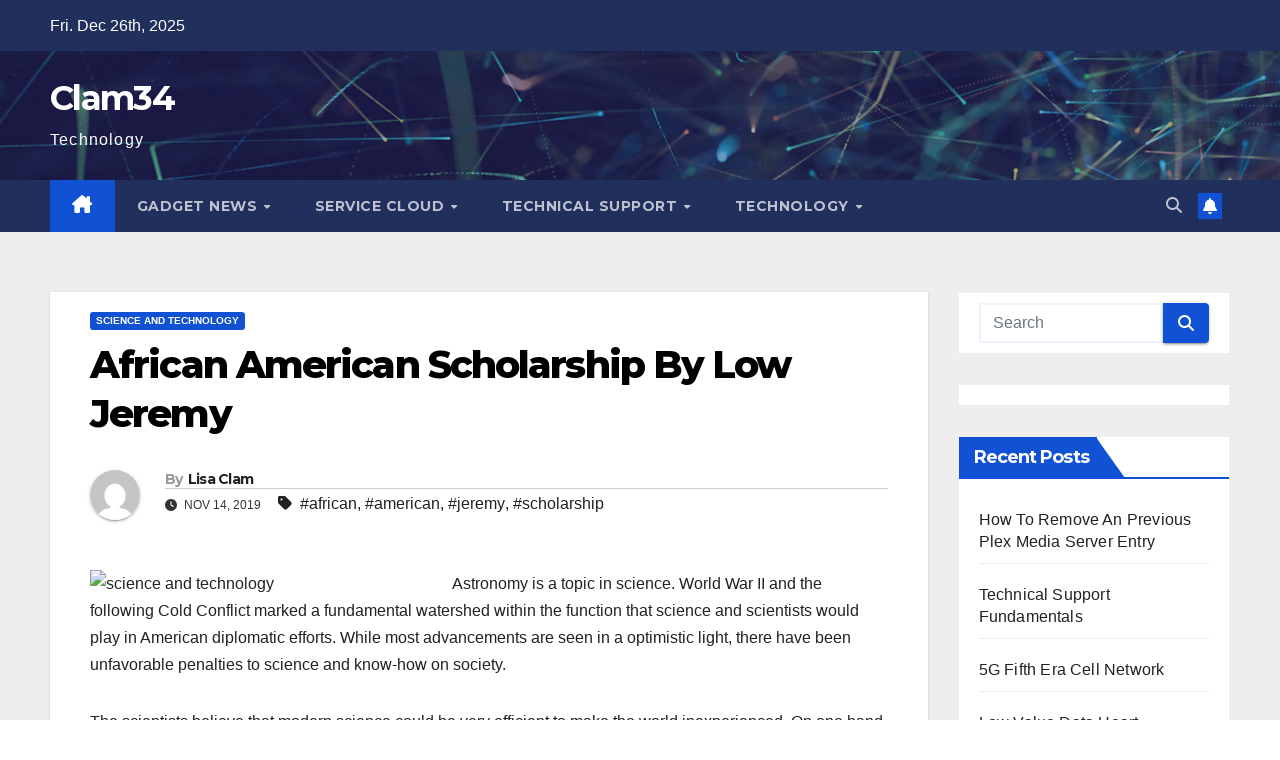

--- FILE ---
content_type: text/html; charset=UTF-8
request_url: https://www.clam34.com/african-american-scholarship-by-low-jeremy.html
body_size: 16313
content:
<!DOCTYPE html>
<html lang="en-US" prefix="og: https://ogp.me/ns#">
<head>
<meta charset="UTF-8">
<meta name="viewport" content="width=device-width, initial-scale=1">
<link rel="profile" href="https://gmpg.org/xfn/11">

<!-- Search Engine Optimization by Rank Math - https://rankmath.com/ -->
<title>African American Scholarship By Low Jeremy - Clam34</title>
<meta name="description" content="Astronomy is a topic in science. World War II and the following Cold Conflict marked a fundamental watershed within the function that science and scientists"/>
<meta name="robots" content="follow, index, max-snippet:-1, max-video-preview:-1, max-image-preview:large"/>
<link rel="canonical" href="https://www.clam34.com/african-american-scholarship-by-low-jeremy.html" />
<meta property="og:locale" content="en_US" />
<meta property="og:type" content="article" />
<meta property="og:title" content="African American Scholarship By Low Jeremy - Clam34" />
<meta property="og:description" content="Astronomy is a topic in science. World War II and the following Cold Conflict marked a fundamental watershed within the function that science and scientists" />
<meta property="og:url" content="https://www.clam34.com/african-american-scholarship-by-low-jeremy.html" />
<meta property="og:site_name" content="Clam34" />
<meta property="article:tag" content="african" />
<meta property="article:tag" content="american" />
<meta property="article:tag" content="jeremy" />
<meta property="article:tag" content="scholarship" />
<meta property="article:section" content="science and technology" />
<meta property="article:published_time" content="2019-11-14T13:49:35+07:00" />
<meta name="twitter:card" content="summary_large_image" />
<meta name="twitter:title" content="African American Scholarship By Low Jeremy - Clam34" />
<meta name="twitter:description" content="Astronomy is a topic in science. World War II and the following Cold Conflict marked a fundamental watershed within the function that science and scientists" />
<meta name="twitter:label1" content="Written by" />
<meta name="twitter:data1" content="Lisa Clam" />
<meta name="twitter:label2" content="Time to read" />
<meta name="twitter:data2" content="2 minutes" />
<script type="application/ld+json" class="rank-math-schema">{"@context":"https://schema.org","@graph":[{"@type":["Person","Organization"],"@id":"https://www.clam34.com/#person","name":"Clam34"},{"@type":"WebSite","@id":"https://www.clam34.com/#website","url":"https://www.clam34.com","name":"Clam34","publisher":{"@id":"https://www.clam34.com/#person"},"inLanguage":"en-US"},{"@type":"ImageObject","@id":"https://a.imge.to/2019/07/09/TMTQF.jpg","url":"https://a.imge.to/2019/07/09/TMTQF.jpg","width":"200","height":"200","inLanguage":"en-US"},{"@type":"BreadcrumbList","@id":"https://www.clam34.com/african-american-scholarship-by-low-jeremy.html#breadcrumb","itemListElement":[{"@type":"ListItem","position":"1","item":{"@id":"https://www.clam34.com","name":"Home"}},{"@type":"ListItem","position":"2","item":{"@id":"https://www.clam34.com/category/technology/science-and-technology","name":"science and technology"}},{"@type":"ListItem","position":"3","item":{"@id":"https://www.clam34.com/african-american-scholarship-by-low-jeremy.html","name":"African American Scholarship By Low Jeremy"}}]},{"@type":"WebPage","@id":"https://www.clam34.com/african-american-scholarship-by-low-jeremy.html#webpage","url":"https://www.clam34.com/african-american-scholarship-by-low-jeremy.html","name":"African American Scholarship By Low Jeremy - Clam34","datePublished":"2019-11-14T13:49:35+07:00","dateModified":"2019-11-14T13:49:35+07:00","isPartOf":{"@id":"https://www.clam34.com/#website"},"primaryImageOfPage":{"@id":"https://a.imge.to/2019/07/09/TMTQF.jpg"},"inLanguage":"en-US","breadcrumb":{"@id":"https://www.clam34.com/african-american-scholarship-by-low-jeremy.html#breadcrumb"}},{"@type":"Person","@id":"https://www.clam34.com/author/lisa-clam","name":"Lisa Clam","url":"https://www.clam34.com/author/lisa-clam","image":{"@type":"ImageObject","@id":"https://secure.gravatar.com/avatar/46b000c49904f20fcbe71466b340090046ed156fbe3e991d05ca7ce0e064c5a7?s=96&amp;d=mm&amp;r=g","url":"https://secure.gravatar.com/avatar/46b000c49904f20fcbe71466b340090046ed156fbe3e991d05ca7ce0e064c5a7?s=96&amp;d=mm&amp;r=g","caption":"Lisa Clam","inLanguage":"en-US"}},{"@type":"BlogPosting","headline":"African American Scholarship By Low Jeremy - Clam34","datePublished":"2019-11-14T13:49:35+07:00","dateModified":"2019-11-14T13:49:35+07:00","articleSection":"science and technology","author":{"@id":"https://www.clam34.com/author/lisa-clam","name":"Lisa Clam"},"publisher":{"@id":"https://www.clam34.com/#person"},"description":"Astronomy is a topic in science. World War II and the following Cold Conflict marked a fundamental watershed within the function that science and scientists","name":"African American Scholarship By Low Jeremy - Clam34","@id":"https://www.clam34.com/african-american-scholarship-by-low-jeremy.html#richSnippet","isPartOf":{"@id":"https://www.clam34.com/african-american-scholarship-by-low-jeremy.html#webpage"},"image":{"@id":"https://a.imge.to/2019/07/09/TMTQF.jpg"},"inLanguage":"en-US","mainEntityOfPage":{"@id":"https://www.clam34.com/african-american-scholarship-by-low-jeremy.html#webpage"}}]}</script>
<!-- /Rank Math WordPress SEO plugin -->

<link rel='dns-prefetch' href='//fonts.googleapis.com' />
<link rel="alternate" type="application/rss+xml" title="Clam34 &raquo; Feed" href="https://www.clam34.com/feed" />
<link rel="alternate" title="oEmbed (JSON)" type="application/json+oembed" href="https://www.clam34.com/wp-json/oembed/1.0/embed?url=https%3A%2F%2Fwww.clam34.com%2Fafrican-american-scholarship-by-low-jeremy.html" />
<link rel="alternate" title="oEmbed (XML)" type="text/xml+oembed" href="https://www.clam34.com/wp-json/oembed/1.0/embed?url=https%3A%2F%2Fwww.clam34.com%2Fafrican-american-scholarship-by-low-jeremy.html&#038;format=xml" />
<style id='wp-img-auto-sizes-contain-inline-css'>
img:is([sizes=auto i],[sizes^="auto," i]){contain-intrinsic-size:3000px 1500px}
/*# sourceURL=wp-img-auto-sizes-contain-inline-css */
</style>
<style id='wp-emoji-styles-inline-css'>

	img.wp-smiley, img.emoji {
		display: inline !important;
		border: none !important;
		box-shadow: none !important;
		height: 1em !important;
		width: 1em !important;
		margin: 0 0.07em !important;
		vertical-align: -0.1em !important;
		background: none !important;
		padding: 0 !important;
	}
/*# sourceURL=wp-emoji-styles-inline-css */
</style>
<style id='wp-block-library-inline-css'>
:root{--wp-block-synced-color:#7a00df;--wp-block-synced-color--rgb:122,0,223;--wp-bound-block-color:var(--wp-block-synced-color);--wp-editor-canvas-background:#ddd;--wp-admin-theme-color:#007cba;--wp-admin-theme-color--rgb:0,124,186;--wp-admin-theme-color-darker-10:#006ba1;--wp-admin-theme-color-darker-10--rgb:0,107,160.5;--wp-admin-theme-color-darker-20:#005a87;--wp-admin-theme-color-darker-20--rgb:0,90,135;--wp-admin-border-width-focus:2px}@media (min-resolution:192dpi){:root{--wp-admin-border-width-focus:1.5px}}.wp-element-button{cursor:pointer}:root .has-very-light-gray-background-color{background-color:#eee}:root .has-very-dark-gray-background-color{background-color:#313131}:root .has-very-light-gray-color{color:#eee}:root .has-very-dark-gray-color{color:#313131}:root .has-vivid-green-cyan-to-vivid-cyan-blue-gradient-background{background:linear-gradient(135deg,#00d084,#0693e3)}:root .has-purple-crush-gradient-background{background:linear-gradient(135deg,#34e2e4,#4721fb 50%,#ab1dfe)}:root .has-hazy-dawn-gradient-background{background:linear-gradient(135deg,#faaca8,#dad0ec)}:root .has-subdued-olive-gradient-background{background:linear-gradient(135deg,#fafae1,#67a671)}:root .has-atomic-cream-gradient-background{background:linear-gradient(135deg,#fdd79a,#004a59)}:root .has-nightshade-gradient-background{background:linear-gradient(135deg,#330968,#31cdcf)}:root .has-midnight-gradient-background{background:linear-gradient(135deg,#020381,#2874fc)}:root{--wp--preset--font-size--normal:16px;--wp--preset--font-size--huge:42px}.has-regular-font-size{font-size:1em}.has-larger-font-size{font-size:2.625em}.has-normal-font-size{font-size:var(--wp--preset--font-size--normal)}.has-huge-font-size{font-size:var(--wp--preset--font-size--huge)}.has-text-align-center{text-align:center}.has-text-align-left{text-align:left}.has-text-align-right{text-align:right}.has-fit-text{white-space:nowrap!important}#end-resizable-editor-section{display:none}.aligncenter{clear:both}.items-justified-left{justify-content:flex-start}.items-justified-center{justify-content:center}.items-justified-right{justify-content:flex-end}.items-justified-space-between{justify-content:space-between}.screen-reader-text{border:0;clip-path:inset(50%);height:1px;margin:-1px;overflow:hidden;padding:0;position:absolute;width:1px;word-wrap:normal!important}.screen-reader-text:focus{background-color:#ddd;clip-path:none;color:#444;display:block;font-size:1em;height:auto;left:5px;line-height:normal;padding:15px 23px 14px;text-decoration:none;top:5px;width:auto;z-index:100000}html :where(.has-border-color){border-style:solid}html :where([style*=border-top-color]){border-top-style:solid}html :where([style*=border-right-color]){border-right-style:solid}html :where([style*=border-bottom-color]){border-bottom-style:solid}html :where([style*=border-left-color]){border-left-style:solid}html :where([style*=border-width]){border-style:solid}html :where([style*=border-top-width]){border-top-style:solid}html :where([style*=border-right-width]){border-right-style:solid}html :where([style*=border-bottom-width]){border-bottom-style:solid}html :where([style*=border-left-width]){border-left-style:solid}html :where(img[class*=wp-image-]){height:auto;max-width:100%}:where(figure){margin:0 0 1em}html :where(.is-position-sticky){--wp-admin--admin-bar--position-offset:var(--wp-admin--admin-bar--height,0px)}@media screen and (max-width:600px){html :where(.is-position-sticky){--wp-admin--admin-bar--position-offset:0px}}

/*# sourceURL=wp-block-library-inline-css */
</style><style id='global-styles-inline-css'>
:root{--wp--preset--aspect-ratio--square: 1;--wp--preset--aspect-ratio--4-3: 4/3;--wp--preset--aspect-ratio--3-4: 3/4;--wp--preset--aspect-ratio--3-2: 3/2;--wp--preset--aspect-ratio--2-3: 2/3;--wp--preset--aspect-ratio--16-9: 16/9;--wp--preset--aspect-ratio--9-16: 9/16;--wp--preset--color--black: #000000;--wp--preset--color--cyan-bluish-gray: #abb8c3;--wp--preset--color--white: #ffffff;--wp--preset--color--pale-pink: #f78da7;--wp--preset--color--vivid-red: #cf2e2e;--wp--preset--color--luminous-vivid-orange: #ff6900;--wp--preset--color--luminous-vivid-amber: #fcb900;--wp--preset--color--light-green-cyan: #7bdcb5;--wp--preset--color--vivid-green-cyan: #00d084;--wp--preset--color--pale-cyan-blue: #8ed1fc;--wp--preset--color--vivid-cyan-blue: #0693e3;--wp--preset--color--vivid-purple: #9b51e0;--wp--preset--gradient--vivid-cyan-blue-to-vivid-purple: linear-gradient(135deg,rgb(6,147,227) 0%,rgb(155,81,224) 100%);--wp--preset--gradient--light-green-cyan-to-vivid-green-cyan: linear-gradient(135deg,rgb(122,220,180) 0%,rgb(0,208,130) 100%);--wp--preset--gradient--luminous-vivid-amber-to-luminous-vivid-orange: linear-gradient(135deg,rgb(252,185,0) 0%,rgb(255,105,0) 100%);--wp--preset--gradient--luminous-vivid-orange-to-vivid-red: linear-gradient(135deg,rgb(255,105,0) 0%,rgb(207,46,46) 100%);--wp--preset--gradient--very-light-gray-to-cyan-bluish-gray: linear-gradient(135deg,rgb(238,238,238) 0%,rgb(169,184,195) 100%);--wp--preset--gradient--cool-to-warm-spectrum: linear-gradient(135deg,rgb(74,234,220) 0%,rgb(151,120,209) 20%,rgb(207,42,186) 40%,rgb(238,44,130) 60%,rgb(251,105,98) 80%,rgb(254,248,76) 100%);--wp--preset--gradient--blush-light-purple: linear-gradient(135deg,rgb(255,206,236) 0%,rgb(152,150,240) 100%);--wp--preset--gradient--blush-bordeaux: linear-gradient(135deg,rgb(254,205,165) 0%,rgb(254,45,45) 50%,rgb(107,0,62) 100%);--wp--preset--gradient--luminous-dusk: linear-gradient(135deg,rgb(255,203,112) 0%,rgb(199,81,192) 50%,rgb(65,88,208) 100%);--wp--preset--gradient--pale-ocean: linear-gradient(135deg,rgb(255,245,203) 0%,rgb(182,227,212) 50%,rgb(51,167,181) 100%);--wp--preset--gradient--electric-grass: linear-gradient(135deg,rgb(202,248,128) 0%,rgb(113,206,126) 100%);--wp--preset--gradient--midnight: linear-gradient(135deg,rgb(2,3,129) 0%,rgb(40,116,252) 100%);--wp--preset--font-size--small: 13px;--wp--preset--font-size--medium: 20px;--wp--preset--font-size--large: 36px;--wp--preset--font-size--x-large: 42px;--wp--preset--spacing--20: 0.44rem;--wp--preset--spacing--30: 0.67rem;--wp--preset--spacing--40: 1rem;--wp--preset--spacing--50: 1.5rem;--wp--preset--spacing--60: 2.25rem;--wp--preset--spacing--70: 3.38rem;--wp--preset--spacing--80: 5.06rem;--wp--preset--shadow--natural: 6px 6px 9px rgba(0, 0, 0, 0.2);--wp--preset--shadow--deep: 12px 12px 50px rgba(0, 0, 0, 0.4);--wp--preset--shadow--sharp: 6px 6px 0px rgba(0, 0, 0, 0.2);--wp--preset--shadow--outlined: 6px 6px 0px -3px rgb(255, 255, 255), 6px 6px rgb(0, 0, 0);--wp--preset--shadow--crisp: 6px 6px 0px rgb(0, 0, 0);}:root :where(.is-layout-flow) > :first-child{margin-block-start: 0;}:root :where(.is-layout-flow) > :last-child{margin-block-end: 0;}:root :where(.is-layout-flow) > *{margin-block-start: 24px;margin-block-end: 0;}:root :where(.is-layout-constrained) > :first-child{margin-block-start: 0;}:root :where(.is-layout-constrained) > :last-child{margin-block-end: 0;}:root :where(.is-layout-constrained) > *{margin-block-start: 24px;margin-block-end: 0;}:root :where(.is-layout-flex){gap: 24px;}:root :where(.is-layout-grid){gap: 24px;}body .is-layout-flex{display: flex;}.is-layout-flex{flex-wrap: wrap;align-items: center;}.is-layout-flex > :is(*, div){margin: 0;}body .is-layout-grid{display: grid;}.is-layout-grid > :is(*, div){margin: 0;}.has-black-color{color: var(--wp--preset--color--black) !important;}.has-cyan-bluish-gray-color{color: var(--wp--preset--color--cyan-bluish-gray) !important;}.has-white-color{color: var(--wp--preset--color--white) !important;}.has-pale-pink-color{color: var(--wp--preset--color--pale-pink) !important;}.has-vivid-red-color{color: var(--wp--preset--color--vivid-red) !important;}.has-luminous-vivid-orange-color{color: var(--wp--preset--color--luminous-vivid-orange) !important;}.has-luminous-vivid-amber-color{color: var(--wp--preset--color--luminous-vivid-amber) !important;}.has-light-green-cyan-color{color: var(--wp--preset--color--light-green-cyan) !important;}.has-vivid-green-cyan-color{color: var(--wp--preset--color--vivid-green-cyan) !important;}.has-pale-cyan-blue-color{color: var(--wp--preset--color--pale-cyan-blue) !important;}.has-vivid-cyan-blue-color{color: var(--wp--preset--color--vivid-cyan-blue) !important;}.has-vivid-purple-color{color: var(--wp--preset--color--vivid-purple) !important;}.has-black-background-color{background-color: var(--wp--preset--color--black) !important;}.has-cyan-bluish-gray-background-color{background-color: var(--wp--preset--color--cyan-bluish-gray) !important;}.has-white-background-color{background-color: var(--wp--preset--color--white) !important;}.has-pale-pink-background-color{background-color: var(--wp--preset--color--pale-pink) !important;}.has-vivid-red-background-color{background-color: var(--wp--preset--color--vivid-red) !important;}.has-luminous-vivid-orange-background-color{background-color: var(--wp--preset--color--luminous-vivid-orange) !important;}.has-luminous-vivid-amber-background-color{background-color: var(--wp--preset--color--luminous-vivid-amber) !important;}.has-light-green-cyan-background-color{background-color: var(--wp--preset--color--light-green-cyan) !important;}.has-vivid-green-cyan-background-color{background-color: var(--wp--preset--color--vivid-green-cyan) !important;}.has-pale-cyan-blue-background-color{background-color: var(--wp--preset--color--pale-cyan-blue) !important;}.has-vivid-cyan-blue-background-color{background-color: var(--wp--preset--color--vivid-cyan-blue) !important;}.has-vivid-purple-background-color{background-color: var(--wp--preset--color--vivid-purple) !important;}.has-black-border-color{border-color: var(--wp--preset--color--black) !important;}.has-cyan-bluish-gray-border-color{border-color: var(--wp--preset--color--cyan-bluish-gray) !important;}.has-white-border-color{border-color: var(--wp--preset--color--white) !important;}.has-pale-pink-border-color{border-color: var(--wp--preset--color--pale-pink) !important;}.has-vivid-red-border-color{border-color: var(--wp--preset--color--vivid-red) !important;}.has-luminous-vivid-orange-border-color{border-color: var(--wp--preset--color--luminous-vivid-orange) !important;}.has-luminous-vivid-amber-border-color{border-color: var(--wp--preset--color--luminous-vivid-amber) !important;}.has-light-green-cyan-border-color{border-color: var(--wp--preset--color--light-green-cyan) !important;}.has-vivid-green-cyan-border-color{border-color: var(--wp--preset--color--vivid-green-cyan) !important;}.has-pale-cyan-blue-border-color{border-color: var(--wp--preset--color--pale-cyan-blue) !important;}.has-vivid-cyan-blue-border-color{border-color: var(--wp--preset--color--vivid-cyan-blue) !important;}.has-vivid-purple-border-color{border-color: var(--wp--preset--color--vivid-purple) !important;}.has-vivid-cyan-blue-to-vivid-purple-gradient-background{background: var(--wp--preset--gradient--vivid-cyan-blue-to-vivid-purple) !important;}.has-light-green-cyan-to-vivid-green-cyan-gradient-background{background: var(--wp--preset--gradient--light-green-cyan-to-vivid-green-cyan) !important;}.has-luminous-vivid-amber-to-luminous-vivid-orange-gradient-background{background: var(--wp--preset--gradient--luminous-vivid-amber-to-luminous-vivid-orange) !important;}.has-luminous-vivid-orange-to-vivid-red-gradient-background{background: var(--wp--preset--gradient--luminous-vivid-orange-to-vivid-red) !important;}.has-very-light-gray-to-cyan-bluish-gray-gradient-background{background: var(--wp--preset--gradient--very-light-gray-to-cyan-bluish-gray) !important;}.has-cool-to-warm-spectrum-gradient-background{background: var(--wp--preset--gradient--cool-to-warm-spectrum) !important;}.has-blush-light-purple-gradient-background{background: var(--wp--preset--gradient--blush-light-purple) !important;}.has-blush-bordeaux-gradient-background{background: var(--wp--preset--gradient--blush-bordeaux) !important;}.has-luminous-dusk-gradient-background{background: var(--wp--preset--gradient--luminous-dusk) !important;}.has-pale-ocean-gradient-background{background: var(--wp--preset--gradient--pale-ocean) !important;}.has-electric-grass-gradient-background{background: var(--wp--preset--gradient--electric-grass) !important;}.has-midnight-gradient-background{background: var(--wp--preset--gradient--midnight) !important;}.has-small-font-size{font-size: var(--wp--preset--font-size--small) !important;}.has-medium-font-size{font-size: var(--wp--preset--font-size--medium) !important;}.has-large-font-size{font-size: var(--wp--preset--font-size--large) !important;}.has-x-large-font-size{font-size: var(--wp--preset--font-size--x-large) !important;}
/*# sourceURL=global-styles-inline-css */
</style>

<style id='classic-theme-styles-inline-css'>
/*! This file is auto-generated */
.wp-block-button__link{color:#fff;background-color:#32373c;border-radius:9999px;box-shadow:none;text-decoration:none;padding:calc(.667em + 2px) calc(1.333em + 2px);font-size:1.125em}.wp-block-file__button{background:#32373c;color:#fff;text-decoration:none}
/*# sourceURL=/wp-includes/css/classic-themes.min.css */
</style>
<link rel='stylesheet' id='newsup-fonts-css' href='//fonts.googleapis.com/css?family=Montserrat%3A400%2C500%2C700%2C800%7CWork%2BSans%3A300%2C400%2C500%2C600%2C700%2C800%2C900%26display%3Dswap&#038;subset=latin%2Clatin-ext' media='all' />
<link rel='stylesheet' id='bootstrap-css' href='https://www.clam34.com/wp-content/themes/newsup/css/bootstrap.css?ver=6.9' media='all' />
<link rel='stylesheet' id='newsup-style-css' href='https://www.clam34.com/wp-content/themes/newsup/style.css?ver=6.9' media='all' />
<link rel='stylesheet' id='newsup-default-css' href='https://www.clam34.com/wp-content/themes/newsup/css/colors/default.css?ver=6.9' media='all' />
<link rel='stylesheet' id='font-awesome-5-all-css' href='https://www.clam34.com/wp-content/themes/newsup/css/font-awesome/css/all.min.css?ver=6.9' media='all' />
<link rel='stylesheet' id='font-awesome-4-shim-css' href='https://www.clam34.com/wp-content/themes/newsup/css/font-awesome/css/v4-shims.min.css?ver=6.9' media='all' />
<link rel='stylesheet' id='owl-carousel-css' href='https://www.clam34.com/wp-content/themes/newsup/css/owl.carousel.css?ver=6.9' media='all' />
<link rel='stylesheet' id='smartmenus-css' href='https://www.clam34.com/wp-content/themes/newsup/css/jquery.smartmenus.bootstrap.css?ver=6.9' media='all' />
<link rel='stylesheet' id='newsup-custom-css-css' href='https://www.clam34.com/wp-content/themes/newsup/inc/ansar/customize/css/customizer.css?ver=1.0' media='all' />
<script src="https://www.clam34.com/wp-includes/js/jquery/jquery.min.js?ver=3.7.1" id="jquery-core-js"></script>
<script src="https://www.clam34.com/wp-includes/js/jquery/jquery-migrate.min.js?ver=3.4.1" id="jquery-migrate-js"></script>
<script src="https://www.clam34.com/wp-content/themes/newsup/js/navigation.js?ver=6.9" id="newsup-navigation-js"></script>
<script src="https://www.clam34.com/wp-content/themes/newsup/js/bootstrap.js?ver=6.9" id="bootstrap-js"></script>
<script src="https://www.clam34.com/wp-content/themes/newsup/js/owl.carousel.min.js?ver=6.9" id="owl-carousel-min-js"></script>
<script src="https://www.clam34.com/wp-content/themes/newsup/js/jquery.smartmenus.js?ver=6.9" id="smartmenus-js-js"></script>
<script src="https://www.clam34.com/wp-content/themes/newsup/js/jquery.smartmenus.bootstrap.js?ver=6.9" id="bootstrap-smartmenus-js-js"></script>
<script src="https://www.clam34.com/wp-content/themes/newsup/js/jquery.marquee.js?ver=6.9" id="newsup-marquee-js-js"></script>
<script src="https://www.clam34.com/wp-content/themes/newsup/js/main.js?ver=6.9" id="newsup-main-js-js"></script>
<link rel="https://api.w.org/" href="https://www.clam34.com/wp-json/" /><link rel="alternate" title="JSON" type="application/json" href="https://www.clam34.com/wp-json/wp/v2/posts/4537" /><link rel="EditURI" type="application/rsd+xml" title="RSD" href="https://www.clam34.com/xmlrpc.php?rsd" />
<meta name="generator" content="WordPress 6.9" />
<link rel='shortlink' href='https://www.clam34.com/?p=4537' />
 
<style type="text/css" id="custom-background-css">
    .wrapper { background-color: #eee; }
</style>
    <style type="text/css">
            body .site-title a,
        body .site-description {
            color: #fff;
        }

        .site-branding-text .site-title a {
                font-size: px;
            }

            @media only screen and (max-width: 640px) {
                .site-branding-text .site-title a {
                    font-size: 40px;

                }
            }

            @media only screen and (max-width: 375px) {
                .site-branding-text .site-title a {
                    font-size: 32px;

                }
            }

        </style>
    <link rel="icon" href="https://www.clam34.com/wp-content/uploads/2025/01/cropped-images-32x32.png" sizes="32x32" />
<link rel="icon" href="https://www.clam34.com/wp-content/uploads/2025/01/cropped-images-192x192.png" sizes="192x192" />
<link rel="apple-touch-icon" href="https://www.clam34.com/wp-content/uploads/2025/01/cropped-images-180x180.png" />
<meta name="msapplication-TileImage" content="https://www.clam34.com/wp-content/uploads/2025/01/cropped-images-270x270.png" />
</head>
<body class="wp-singular post-template-default single single-post postid-4537 single-format-standard wp-embed-responsive wp-theme-newsup ta-hide-date-author-in-list" >
<div id="page" class="site">
<a class="skip-link screen-reader-text" href="#content">
Skip to content</a>
  <div class="wrapper" id="custom-background-css">
    <header class="mg-headwidget">
      <!--==================== TOP BAR ====================-->
      <div class="mg-head-detail hidden-xs">
    <div class="container-fluid">
        <div class="row align-items-center">
            <div class="col-md-6 col-xs-12">
                <ul class="info-left">
                                <li>Fri. Dec 26th, 2025             </li>
                        </ul>
            </div>
            <div class="col-md-6 col-xs-12">
                <ul class="mg-social info-right">
                                    </ul>
            </div>
        </div>
    </div>
</div>
      <div class="clearfix"></div>

      
      <div class="mg-nav-widget-area-back" style='background-image: url("https://www.clam34.com/wp-content/themes/newsup/images/head-back.jpg" );'>
                <div class="overlay">
          <div class="inner"  style="background-color:rgba(32,47,91,0.4);" > 
              <div class="container-fluid">
                  <div class="mg-nav-widget-area">
                    <div class="row align-items-center">
                      <div class="col-md-3 text-center-xs">
                        <div class="navbar-header">
                          <div class="site-logo">
                                                      </div>
                          <div class="site-branding-text ">
                                                            <p class="site-title"> <a href="https://www.clam34.com/" rel="home">Clam34</a></p>
                                                            <p class="site-description">Technology</p>
                          </div>    
                        </div>
                      </div>
                                          </div>
                  </div>
              </div>
          </div>
        </div>
      </div>
    <div class="mg-menu-full">
      <nav class="navbar navbar-expand-lg navbar-wp">
        <div class="container-fluid">
          <!-- Right nav -->
          <div class="m-header align-items-center">
                            <a class="mobilehomebtn" href="https://www.clam34.com"><span class="fa-solid fa-house-chimney"></span></a>
              <!-- navbar-toggle -->
              <button class="navbar-toggler mx-auto" type="button" data-toggle="collapse" data-target="#navbar-wp" aria-controls="navbarSupportedContent" aria-expanded="false" aria-label="Toggle navigation">
                <span class="burger">
                  <span class="burger-line"></span>
                  <span class="burger-line"></span>
                  <span class="burger-line"></span>
                </span>
              </button>
              <!-- /navbar-toggle -->
                          <div class="dropdown show mg-search-box pr-2">
                <a class="dropdown-toggle msearch ml-auto" href="#" role="button" id="dropdownMenuLink" data-toggle="dropdown" aria-haspopup="true" aria-expanded="false">
                <i class="fas fa-search"></i>
                </a> 
                <div class="dropdown-menu searchinner" aria-labelledby="dropdownMenuLink">
                    <form role="search" method="get" id="searchform" action="https://www.clam34.com/">
  <div class="input-group">
    <input type="search" class="form-control" placeholder="Search" value="" name="s" />
    <span class="input-group-btn btn-default">
    <button type="submit" class="btn"> <i class="fas fa-search"></i> </button>
    </span> </div>
</form>                </div>
            </div>
                  <a href="#" target="_blank" class="btn-bell btn-theme mx-2"><i class="fa fa-bell"></i></a>
                      
          </div>
          <!-- /Right nav --> 
          <div class="collapse navbar-collapse" id="navbar-wp">
            <div class="d-md-block">
              <ul id="menu-secondary-menu" class="nav navbar-nav mr-auto "><li class="active home"><a class="homebtn" href="https://www.clam34.com"><span class='fa-solid fa-house-chimney'></span></a></li><li id="menu-item-8775" class="menu-item menu-item-type-taxonomy menu-item-object-category menu-item-has-children menu-item-8775 dropdown"><a class="nav-link" title="Gadget news" href="https://www.clam34.com/category/gadget-news" data-toggle="dropdown" class="dropdown-toggle">Gadget news </a>
<ul role="menu" class=" dropdown-menu">
	<li id="menu-item-8776" class="menu-item menu-item-type-taxonomy menu-item-object-category menu-item-8776"><a class="dropdown-item" title="Apple" href="https://www.clam34.com/category/gadget-news/apple">Apple</a></li>
	<li id="menu-item-8777" class="menu-item menu-item-type-taxonomy menu-item-object-category menu-item-8777"><a class="dropdown-item" title="Lg Smartphone" href="https://www.clam34.com/category/gadget-news/lg-smartphone">Lg Smartphone</a></li>
	<li id="menu-item-8778" class="menu-item menu-item-type-taxonomy menu-item-object-category menu-item-8778"><a class="dropdown-item" title="Samsung Smartphone" href="https://www.clam34.com/category/gadget-news/samsung-smartphone">Samsung Smartphone</a></li>
	<li id="menu-item-8779" class="menu-item menu-item-type-taxonomy menu-item-object-category menu-item-8779"><a class="dropdown-item" title="Xiaomi Smartphone" href="https://www.clam34.com/category/gadget-news/xiaomi-smartphone">Xiaomi Smartphone</a></li>
</ul>
</li>
<li id="menu-item-8780" class="menu-item menu-item-type-taxonomy menu-item-object-category menu-item-has-children menu-item-8780 dropdown"><a class="nav-link" title="Service Cloud" href="https://www.clam34.com/category/service-cloud" data-toggle="dropdown" class="dropdown-toggle">Service Cloud </a>
<ul role="menu" class=" dropdown-menu">
	<li id="menu-item-8781" class="menu-item menu-item-type-taxonomy menu-item-object-category menu-item-8781"><a class="dropdown-item" title="Cloud Computing Companies" href="https://www.clam34.com/category/service-cloud/cloud-computing-companies">Cloud Computing Companies</a></li>
	<li id="menu-item-8782" class="menu-item menu-item-type-taxonomy menu-item-object-category menu-item-8782"><a class="dropdown-item" title="Cloud Computing Services" href="https://www.clam34.com/category/service-cloud/cloud-computing-services">Cloud Computing Services</a></li>
	<li id="menu-item-8783" class="menu-item menu-item-type-taxonomy menu-item-object-category menu-item-8783"><a class="dropdown-item" title="Cloud Infrastructure" href="https://www.clam34.com/category/service-cloud/cloud-infrastructure">Cloud Infrastructure</a></li>
	<li id="menu-item-8784" class="menu-item menu-item-type-taxonomy menu-item-object-category menu-item-8784"><a class="dropdown-item" title="Cloud Technology" href="https://www.clam34.com/category/service-cloud/cloud-technology">Cloud Technology</a></li>
</ul>
</li>
<li id="menu-item-8785" class="menu-item menu-item-type-taxonomy menu-item-object-category menu-item-has-children menu-item-8785 dropdown"><a class="nav-link" title="Technical Support" href="https://www.clam34.com/category/technical-support" data-toggle="dropdown" class="dropdown-toggle">Technical Support </a>
<ul role="menu" class=" dropdown-menu">
	<li id="menu-item-8786" class="menu-item menu-item-type-taxonomy menu-item-object-category menu-item-8786"><a class="dropdown-item" title="it Companies" href="https://www.clam34.com/category/technical-support/it-companies">it Companies</a></li>
	<li id="menu-item-8787" class="menu-item menu-item-type-taxonomy menu-item-object-category menu-item-8787"><a class="dropdown-item" title="it Consultant" href="https://www.clam34.com/category/technical-support/it-consultant">it Consultant</a></li>
	<li id="menu-item-8788" class="menu-item menu-item-type-taxonomy menu-item-object-category menu-item-8788"><a class="dropdown-item" title="it Security" href="https://www.clam34.com/category/technical-support/it-security">it Security</a></li>
	<li id="menu-item-8789" class="menu-item menu-item-type-taxonomy menu-item-object-category menu-item-8789"><a class="dropdown-item" title="it Services" href="https://www.clam34.com/category/technical-support/it-services">it Services</a></li>
</ul>
</li>
<li id="menu-item-8790" class="menu-item menu-item-type-taxonomy menu-item-object-category current-post-ancestor menu-item-has-children menu-item-8790 dropdown"><a class="nav-link" title="Technology" href="https://www.clam34.com/category/technology" data-toggle="dropdown" class="dropdown-toggle">Technology </a>
<ul role="menu" class=" dropdown-menu">
	<li id="menu-item-8791" class="menu-item menu-item-type-taxonomy menu-item-object-category menu-item-8791"><a class="dropdown-item" title="new technology" href="https://www.clam34.com/category/technology/new-technology">new technology</a></li>
	<li id="menu-item-8792" class="menu-item menu-item-type-taxonomy menu-item-object-category current-post-ancestor current-menu-parent current-post-parent menu-item-8792"><a class="dropdown-item" title="science and technology" href="https://www.clam34.com/category/technology/science-and-technology">science and technology</a></li>
	<li id="menu-item-8793" class="menu-item menu-item-type-taxonomy menu-item-object-category menu-item-8793"><a class="dropdown-item" title="tech" href="https://www.clam34.com/category/technology/tech">tech</a></li>
	<li id="menu-item-8794" class="menu-item menu-item-type-taxonomy menu-item-object-category menu-item-8794"><a class="dropdown-item" title="tech news" href="https://www.clam34.com/category/technology/tech-news">tech news</a></li>
</ul>
</li>
</ul>            </div>      
          </div>
          <!-- Right nav -->
          <div class="desk-header d-lg-flex pl-3 ml-auto my-2 my-lg-0 position-relative align-items-center">
                        <div class="dropdown show mg-search-box pr-2">
                <a class="dropdown-toggle msearch ml-auto" href="#" role="button" id="dropdownMenuLink" data-toggle="dropdown" aria-haspopup="true" aria-expanded="false">
                <i class="fas fa-search"></i>
                </a> 
                <div class="dropdown-menu searchinner" aria-labelledby="dropdownMenuLink">
                    <form role="search" method="get" id="searchform" action="https://www.clam34.com/">
  <div class="input-group">
    <input type="search" class="form-control" placeholder="Search" value="" name="s" />
    <span class="input-group-btn btn-default">
    <button type="submit" class="btn"> <i class="fas fa-search"></i> </button>
    </span> </div>
</form>                </div>
            </div>
                  <a href="#" target="_blank" class="btn-bell btn-theme mx-2"><i class="fa fa-bell"></i></a>
                  </div>
          <!-- /Right nav -->
      </div>
      </nav> <!-- /Navigation -->
    </div>
</header>
<div class="clearfix"></div> <!-- =========================
     Page Content Section      
============================== -->
<main id="content" class="single-class content">
  <!--container-->
    <div class="container-fluid">
      <!--row-->
        <div class="row">
                  <div class="col-lg-9 col-md-8">
                                <div class="mg-blog-post-box"> 
                    <div class="mg-header">
                        <div class="mg-blog-category"><a class="newsup-categories category-color-1" href="https://www.clam34.com/category/technology/science-and-technology" alt="View all posts in science and technology"> 
                                 science and technology
                             </a></div>                        <h1 class="title single"> <a title="Permalink to: African American Scholarship By Low Jeremy">
                            African American Scholarship By Low Jeremy</a>
                        </h1>
                                                <div class="media mg-info-author-block"> 
                                                        <a class="mg-author-pic" href="https://www.clam34.com/author/lisa-clam"> <img alt='' src='https://secure.gravatar.com/avatar/46b000c49904f20fcbe71466b340090046ed156fbe3e991d05ca7ce0e064c5a7?s=150&#038;d=mm&#038;r=g' srcset='https://secure.gravatar.com/avatar/46b000c49904f20fcbe71466b340090046ed156fbe3e991d05ca7ce0e064c5a7?s=300&#038;d=mm&#038;r=g 2x' class='avatar avatar-150 photo' height='150' width='150' decoding='async'/> </a>
                                                        <div class="media-body">
                                                            <h4 class="media-heading"><span>By</span><a href="https://www.clam34.com/author/lisa-clam">Lisa Clam</a></h4>
                                                            <span class="mg-blog-date"><i class="fas fa-clock"></i> 
                                    Nov 14, 2019                                </span>
                                                                <span class="newsup-tags"><i class="fas fa-tag"></i>
                                     <a href="https://www.clam34.com/tag/african">#african</a>,  <a href="https://www.clam34.com/tag/american">#american</a>,  <a href="https://www.clam34.com/tag/jeremy">#jeremy</a>, <a href="https://www.clam34.com/tag/scholarship">#scholarship</a>                                    </span>
                                                            </div>
                        </div>
                                            </div>
                                        <article class="page-content-single small single">
                        <p><img decoding="async" class='wp-post-image' style='float:left;margin-right:10px;' src="https://a.imge.to/2019/07/09/TMTQF.jpg" width="352px" alt="science and technology">Astronomy is a topic in science. World War II and the following Cold Conflict marked a fundamental watershed within the function that science and scientists would play in American diplomatic efforts. While most advancements are seen in a optimistic light, there have been unfavorable penalties to science and know-how on society.</p>
<p>The scientists believe that modern science could be very efficient to make the world inexperienced. On one hand, it&#8217;s necessary for the fashionable life the place different countries are repeatedly creating within the subject of science and know-how.<br />Many occasions in our culture the realm of faith and the world of science and know-how could be at odds with each other. Similarly, the European Inter-College Affiliation on Society, Science and Know-how (ESST) researches and research science and technology in society, in both historic and modern views. At this point in human history folks &#8211; the populations of the world &#8211; are dependent upon science and know-how.</p>
<p>Science has adequately, energetically and productively advanced, modified, civilized, enhanced and progressed human life. Ergonomic products are designed to enhance the interface between expertise and the human form.</p>
<h1>Florida Wind Power Know-how By Joseph Baldwin</h1>
<p>Folks knowledge has at all times singled out vegetables and fruit as being indispensable for well being, nevertheless it has only been throughout the final thirty years that we know why. The affect of science and expertise on humankind has been transformative on many levels. One of the crucial talked about matter surrounding science and know-how is the subject of artificial intelligence (AI). Know-how is where instruments and data are utilized to supply designs, innovations and merchandise.</p>
<p>In Japan , the Japanese Society for Science and Technology Studies (JSSTS) four was founded in 2001. It&#8217;s because science contributes to growing medications to boost health as well as technology comparable to cell chairs and even electronics that monitor present body ranges.</p>
<h2>Sinta</h2>
<p>Science and technology are types of data utilized for different functions inside society. Science could drive technological growth, by producing demand for new instruments to handle a scientific question, or by illustrating technical prospects beforehand unconsidered. In different phrases, science is the pursuit of knowledge, whereas technology is the design and invention of materials and ideas to meet the needs of the folks.</p>
<p>They thought that being able to buy and function modern technological merchandise qualifies for advancement in science and technological improvement. The society has since grown into crucial professional association of science and expertise research scholars worldwide.</p>
        <script>
        function pinIt() {
        var e = document.createElement('script');
        e.setAttribute('type','text/javascript');
        e.setAttribute('charset','UTF-8');
        e.setAttribute('src','https://assets.pinterest.com/js/pinmarklet.js?r='+Math.random()*99999999);
        document.body.appendChild(e);
        }
        </script>
        <div class="post-share">
            <div class="post-share-icons cf">
                <a href="https://www.facebook.com/sharer.php?u=https%3A%2F%2Fwww.clam34.com%2Fafrican-american-scholarship-by-low-jeremy.html" class="link facebook" target="_blank" >
                    <i class="fab fa-facebook"></i>
                </a>
                <a href="https://twitter.com/share?url=https%3A%2F%2Fwww.clam34.com%2Fafrican-american-scholarship-by-low-jeremy.html&#038;text=African%20American%20Scholarship%20By%20Low%20Jeremy" class="link x-twitter" target="_blank">
                    <i class="fa-brands fa-x-twitter"></i>
                </a>
                <a href="/cdn-cgi/l/email-protection#[base64]" class="link email" target="_blank">
                    <i class="fas fa-envelope"></i>
                </a>
                <a href="https://www.linkedin.com/sharing/share-offsite/?url=https%3A%2F%2Fwww.clam34.com%2Fafrican-american-scholarship-by-low-jeremy.html&#038;title=African%20American%20Scholarship%20By%20Low%20Jeremy" class="link linkedin" target="_blank" >
                    <i class="fab fa-linkedin"></i>
                </a>
                <a href="https://telegram.me/share/url?url=https%3A%2F%2Fwww.clam34.com%2Fafrican-american-scholarship-by-low-jeremy.html&#038;text&#038;title=African%20American%20Scholarship%20By%20Low%20Jeremy" class="link telegram" target="_blank" >
                    <i class="fab fa-telegram"></i>
                </a>
                <a href="javascript:pinIt();" class="link pinterest">
                    <i class="fab fa-pinterest"></i>
                </a>
                <a class="print-r" href="javascript:window.print()">
                    <i class="fas fa-print"></i>
                </a>  
            </div>
        </div>
                            <div class="clearfix mb-3"></div>
                        
	<nav class="navigation post-navigation" aria-label="Posts">
		<h2 class="screen-reader-text">Post navigation</h2>
		<div class="nav-links"><div class="nav-previous"><a href="https://www.clam34.com/inexperienced-training-is-now-vital-by-samantha-mccoy.html" rel="prev">Inexperienced Training Is Now Vital By Samantha McCoy <div class="fa fa-angle-double-right"></div><span></span></a></div><div class="nav-next"><a href="https://www.clam34.com/trendy-know-how-and-hobbies.html" rel="next"><div class="fa fa-angle-double-left"></div><span></span> Trendy Know-how And Hobbies</a></div></div>
	</nav>                                          </article>
                </div>
                        <div class="media mg-info-author-block">
            <a class="mg-author-pic" href="https://www.clam34.com/author/lisa-clam"><img alt='' src='https://secure.gravatar.com/avatar/46b000c49904f20fcbe71466b340090046ed156fbe3e991d05ca7ce0e064c5a7?s=150&#038;d=mm&#038;r=g' srcset='https://secure.gravatar.com/avatar/46b000c49904f20fcbe71466b340090046ed156fbe3e991d05ca7ce0e064c5a7?s=300&#038;d=mm&#038;r=g 2x' class='avatar avatar-150 photo' height='150' width='150' loading='lazy' decoding='async'/></a>
                <div class="media-body">
                  <h4 class="media-heading">By <a href ="https://www.clam34.com/author/lisa-clam">Lisa Clam</a></h4>
                  <p></p>
                </div>
            </div>
                <div class="mg-featured-slider p-3 mb-4">
            <!--Start mg-realated-slider -->
            <!-- mg-sec-title -->
            <div class="mg-sec-title">
                <h4>Related Post</h4>
            </div>
            <!-- // mg-sec-title -->
            <div class="row">
                <!-- featured_post -->
                                    <!-- blog -->
                    <div class="col-md-4">
                        <div class="mg-blog-post-3 minh back-img mb-md-0 mb-2" 
                        >
                            <div class="mg-blog-inner">
                                <div class="mg-blog-category"><a class="newsup-categories category-color-1" href="https://www.clam34.com/category/technology/science-and-technology" alt="View all posts in science and technology"> 
                                 science and technology
                             </a></div>                                <h4 class="title"> <a href="https://www.clam34.com/sharealike-three-0-unported-cc-by-7.html" title="Permalink to: ShareAlike three.0 Unported — CC BY">
                                  ShareAlike three.0 Unported — CC BY</a>
                                 </h4>
                                <div class="mg-blog-meta"> 
                                                                        <span class="mg-blog-date">
                                        <i class="fas fa-clock"></i>
                                        Nov 14, 2025                                    </span>
                                            <a class="auth" href="https://www.clam34.com/author/lisa-clam">
            <i class="fas fa-user-circle"></i>Lisa Clam        </a>
     
                                </div>   
                            </div>
                        </div>
                    </div>
                    <!-- blog -->
                                        <!-- blog -->
                    <div class="col-md-4">
                        <div class="mg-blog-post-3 minh back-img mb-md-0 mb-2" 
                        >
                            <div class="mg-blog-inner">
                                <div class="mg-blog-category"><a class="newsup-categories category-color-1" href="https://www.clam34.com/category/technology/science-and-technology" alt="View all posts in science and technology"> 
                                 science and technology
                             </a></div>                                <h4 class="title"> <a href="https://www.clam34.com/technical-support-fundamentals-2.html" title="Permalink to: Technical Support Fundamentals">
                                  Technical Support Fundamentals</a>
                                 </h4>
                                <div class="mg-blog-meta"> 
                                                                        <span class="mg-blog-date">
                                        <i class="fas fa-clock"></i>
                                        Oct 31, 2025                                    </span>
                                            <a class="auth" href="https://www.clam34.com/author/lisa-clam">
            <i class="fas fa-user-circle"></i>Lisa Clam        </a>
     
                                </div>   
                            </div>
                        </div>
                    </div>
                    <!-- blog -->
                                        <!-- blog -->
                    <div class="col-md-4">
                        <div class="mg-blog-post-3 minh back-img mb-md-0 mb-2" 
                        >
                            <div class="mg-blog-inner">
                                <div class="mg-blog-category"><a class="newsup-categories category-color-1" href="https://www.clam34.com/category/technology/science-and-technology" alt="View all posts in science and technology"> 
                                 science and technology
                             </a></div>                                <h4 class="title"> <a href="https://www.clam34.com/high-10-cloud-service-providers-in-2021.html" title="Permalink to: High 10 Cloud Service Providers In 2021">
                                  High 10 Cloud Service Providers In 2021</a>
                                 </h4>
                                <div class="mg-blog-meta"> 
                                                                        <span class="mg-blog-date">
                                        <i class="fas fa-clock"></i>
                                        Sep 5, 2025                                    </span>
                                            <a class="auth" href="https://www.clam34.com/author/lisa-clam">
            <i class="fas fa-user-circle"></i>Lisa Clam        </a>
     
                                </div>   
                            </div>
                        </div>
                    </div>
                    <!-- blog -->
                                </div> 
        </div>
        <!--End mg-realated-slider -->
                </div>
        <aside class="col-lg-3 col-md-4 sidebar-sticky">
                
<aside id="secondary" class="widget-area" role="complementary">
	<div id="sidebar-right" class="mg-sidebar">
		<div id="search-4" class="mg-widget widget_search"><form role="search" method="get" id="searchform" action="https://www.clam34.com/">
  <div class="input-group">
    <input type="search" class="form-control" placeholder="Search" value="" name="s" />
    <span class="input-group-btn btn-default">
    <button type="submit" class="btn"> <i class="fas fa-search"></i> </button>
    </span> </div>
</form></div><div id="magenet_widget-5" class="mg-widget widget_magenet_widget"><aside class="widget magenet_widget_box"><div class="mads-block"></div></aside></div>
		<div id="recent-posts-4" class="mg-widget widget_recent_entries">
		<div class="mg-wid-title"><h6 class="wtitle">Recent Posts</h6></div>
		<ul>
											<li>
					<a href="https://www.clam34.com/how-to-remove-an-previous-plex-media-server-entry-2.html">How To Remove An Previous Plex Media Server Entry</a>
									</li>
											<li>
					<a href="https://www.clam34.com/technical-support-fundamentals.html">Technical Support Fundamentals</a>
									</li>
											<li>
					<a href="https://www.clam34.com/5g-fifth-era-cell-network.html">5G Fifth Era Cell Network</a>
									</li>
											<li>
					<a href="https://www.clam34.com/low-value-data-heart-colocation-listing-in-the-us-cut-back-opex-prices.html">Low Value Data Heart Colocation Listing In The US. Cut back OPEX Prices</a>
									</li>
											<li>
					<a href="https://www.clam34.com/newest-devices-information-in-india-at-devices-now.html">Newest Devices Information In India At Devices Now</a>
									</li>
					</ul>

		</div><div id="archives-8" class="mg-widget widget_archive"><div class="mg-wid-title"><h6 class="wtitle">Archives</h6></div>		<label class="screen-reader-text" for="archives-dropdown-8">Archives</label>
		<select id="archives-dropdown-8" name="archive-dropdown">
			
			<option value="">Select Month</option>
				<option value='https://www.clam34.com/2025/12'> December 2025 </option>
	<option value='https://www.clam34.com/2025/11'> November 2025 </option>
	<option value='https://www.clam34.com/2025/10'> October 2025 </option>
	<option value='https://www.clam34.com/2025/09'> September 2025 </option>
	<option value='https://www.clam34.com/2025/08'> August 2025 </option>
	<option value='https://www.clam34.com/2025/07'> July 2025 </option>
	<option value='https://www.clam34.com/2025/06'> June 2025 </option>
	<option value='https://www.clam34.com/2025/05'> May 2025 </option>
	<option value='https://www.clam34.com/2025/04'> April 2025 </option>
	<option value='https://www.clam34.com/2025/03'> March 2025 </option>
	<option value='https://www.clam34.com/2025/02'> February 2025 </option>
	<option value='https://www.clam34.com/2025/01'> January 2025 </option>
	<option value='https://www.clam34.com/2024/12'> December 2024 </option>
	<option value='https://www.clam34.com/2024/11'> November 2024 </option>
	<option value='https://www.clam34.com/2024/10'> October 2024 </option>
	<option value='https://www.clam34.com/2024/09'> September 2024 </option>
	<option value='https://www.clam34.com/2024/08'> August 2024 </option>
	<option value='https://www.clam34.com/2024/07'> July 2024 </option>
	<option value='https://www.clam34.com/2024/06'> June 2024 </option>
	<option value='https://www.clam34.com/2024/05'> May 2024 </option>
	<option value='https://www.clam34.com/2024/04'> April 2024 </option>
	<option value='https://www.clam34.com/2024/03'> March 2024 </option>
	<option value='https://www.clam34.com/2024/02'> February 2024 </option>
	<option value='https://www.clam34.com/2024/01'> January 2024 </option>
	<option value='https://www.clam34.com/2023/12'> December 2023 </option>
	<option value='https://www.clam34.com/2023/11'> November 2023 </option>
	<option value='https://www.clam34.com/2023/10'> October 2023 </option>
	<option value='https://www.clam34.com/2023/09'> September 2023 </option>
	<option value='https://www.clam34.com/2023/08'> August 2023 </option>
	<option value='https://www.clam34.com/2023/07'> July 2023 </option>
	<option value='https://www.clam34.com/2023/06'> June 2023 </option>
	<option value='https://www.clam34.com/2023/05'> May 2023 </option>
	<option value='https://www.clam34.com/2023/04'> April 2023 </option>
	<option value='https://www.clam34.com/2023/03'> March 2023 </option>
	<option value='https://www.clam34.com/2023/02'> February 2023 </option>
	<option value='https://www.clam34.com/2023/01'> January 2023 </option>
	<option value='https://www.clam34.com/2022/12'> December 2022 </option>
	<option value='https://www.clam34.com/2022/11'> November 2022 </option>
	<option value='https://www.clam34.com/2022/10'> October 2022 </option>
	<option value='https://www.clam34.com/2022/09'> September 2022 </option>
	<option value='https://www.clam34.com/2022/08'> August 2022 </option>
	<option value='https://www.clam34.com/2022/07'> July 2022 </option>
	<option value='https://www.clam34.com/2022/06'> June 2022 </option>
	<option value='https://www.clam34.com/2022/05'> May 2022 </option>
	<option value='https://www.clam34.com/2022/04'> April 2022 </option>
	<option value='https://www.clam34.com/2022/03'> March 2022 </option>
	<option value='https://www.clam34.com/2022/02'> February 2022 </option>
	<option value='https://www.clam34.com/2022/01'> January 2022 </option>
	<option value='https://www.clam34.com/2021/12'> December 2021 </option>
	<option value='https://www.clam34.com/2021/11'> November 2021 </option>
	<option value='https://www.clam34.com/2021/10'> October 2021 </option>
	<option value='https://www.clam34.com/2021/09'> September 2021 </option>
	<option value='https://www.clam34.com/2021/08'> August 2021 </option>
	<option value='https://www.clam34.com/2021/07'> July 2021 </option>
	<option value='https://www.clam34.com/2021/06'> June 2021 </option>
	<option value='https://www.clam34.com/2021/05'> May 2021 </option>
	<option value='https://www.clam34.com/2021/04'> April 2021 </option>
	<option value='https://www.clam34.com/2021/03'> March 2021 </option>
	<option value='https://www.clam34.com/2021/01'> January 2021 </option>
	<option value='https://www.clam34.com/2020/12'> December 2020 </option>
	<option value='https://www.clam34.com/2020/11'> November 2020 </option>
	<option value='https://www.clam34.com/2020/10'> October 2020 </option>
	<option value='https://www.clam34.com/2020/09'> September 2020 </option>
	<option value='https://www.clam34.com/2020/08'> August 2020 </option>
	<option value='https://www.clam34.com/2020/07'> July 2020 </option>
	<option value='https://www.clam34.com/2020/06'> June 2020 </option>
	<option value='https://www.clam34.com/2020/05'> May 2020 </option>
	<option value='https://www.clam34.com/2020/04'> April 2020 </option>
	<option value='https://www.clam34.com/2020/03'> March 2020 </option>
	<option value='https://www.clam34.com/2020/02'> February 2020 </option>
	<option value='https://www.clam34.com/2020/01'> January 2020 </option>
	<option value='https://www.clam34.com/2019/12'> December 2019 </option>
	<option value='https://www.clam34.com/2019/11'> November 2019 </option>
	<option value='https://www.clam34.com/2019/10'> October 2019 </option>
	<option value='https://www.clam34.com/2019/09'> September 2019 </option>
	<option value='https://www.clam34.com/2019/08'> August 2019 </option>
	<option value='https://www.clam34.com/2019/07'> July 2019 </option>
	<option value='https://www.clam34.com/2019/06'> June 2019 </option>
	<option value='https://www.clam34.com/2019/05'> May 2019 </option>
	<option value='https://www.clam34.com/2019/04'> April 2019 </option>
	<option value='https://www.clam34.com/2019/03'> March 2019 </option>
	<option value='https://www.clam34.com/2019/02'> February 2019 </option>
	<option value='https://www.clam34.com/2019/01'> January 2019 </option>
	<option value='https://www.clam34.com/2018/12'> December 2018 </option>
	<option value='https://www.clam34.com/2018/11'> November 2018 </option>
	<option value='https://www.clam34.com/2018/10'> October 2018 </option>
	<option value='https://www.clam34.com/2018/09'> September 2018 </option>
	<option value='https://www.clam34.com/2018/08'> August 2018 </option>
	<option value='https://www.clam34.com/2018/07'> July 2018 </option>
	<option value='https://www.clam34.com/2018/06'> June 2018 </option>
	<option value='https://www.clam34.com/2018/05'> May 2018 </option>
	<option value='https://www.clam34.com/2018/04'> April 2018 </option>
	<option value='https://www.clam34.com/2018/03'> March 2018 </option>

		</select>

			<script data-cfasync="false" src="/cdn-cgi/scripts/5c5dd728/cloudflare-static/email-decode.min.js"></script><script>
( ( dropdownId ) => {
	const dropdown = document.getElementById( dropdownId );
	function onSelectChange() {
		setTimeout( () => {
			if ( 'escape' === dropdown.dataset.lastkey ) {
				return;
			}
			if ( dropdown.value ) {
				document.location.href = dropdown.value;
			}
		}, 250 );
	}
	function onKeyUp( event ) {
		if ( 'Escape' === event.key ) {
			dropdown.dataset.lastkey = 'escape';
		} else {
			delete dropdown.dataset.lastkey;
		}
	}
	function onClick() {
		delete dropdown.dataset.lastkey;
	}
	dropdown.addEventListener( 'keyup', onKeyUp );
	dropdown.addEventListener( 'click', onClick );
	dropdown.addEventListener( 'change', onSelectChange );
})( "archives-dropdown-8" );

//# sourceURL=WP_Widget_Archives%3A%3Awidget
</script>
</div><div id="nav_menu-10" class="mg-widget widget_nav_menu"><div class="mg-wid-title"><h6 class="wtitle">About Us</h6></div><div class="menu-about-us-container"><ul id="menu-about-us" class="menu"><li id="menu-item-20" class="menu-item menu-item-type-post_type menu-item-object-page menu-item-20"><a href="https://www.clam34.com/sitemap">Sitemap</a></li>
<li id="menu-item-21" class="menu-item menu-item-type-post_type menu-item-object-page menu-item-21"><a href="https://www.clam34.com/disclosure-policy">Disclosure Policy</a></li>
<li id="menu-item-22" class="menu-item menu-item-type-post_type menu-item-object-page menu-item-22"><a href="https://www.clam34.com/advertise-here">Advertise Here</a></li>
<li id="menu-item-23" class="menu-item menu-item-type-post_type menu-item-object-page menu-item-23"><a href="https://www.clam34.com/contact-us">Contact Us</a></li>
</ul></div></div><div id="categories-2" class="mg-widget widget_categories"><div class="mg-wid-title"><h6 class="wtitle">Categories</h6></div><form action="https://www.clam34.com" method="get"><label class="screen-reader-text" for="cat">Categories</label><select  name='cat' id='cat' class='postform'>
	<option value='-1'>Select Category</option>
	<option class="level-0" value="1041">Apple</option>
	<option class="level-0" value="1046">Cloud Computing Companies</option>
	<option class="level-0" value="1047">Cloud Computing Services</option>
	<option class="level-0" value="1048">Cloud Infrastructure</option>
	<option class="level-0" value="1049">Cloud Technology</option>
	<option class="level-0" value="1040">Gadget news</option>
	<option class="level-0" value="1051">it Companies</option>
	<option class="level-0" value="1052">it Consultant</option>
	<option class="level-0" value="1053">it Security</option>
	<option class="level-0" value="1054">it Services</option>
	<option class="level-0" value="1061">Lg</option>
	<option class="level-0" value="1042">Lg Smartphone</option>
	<option class="level-0" value="1056">new technology</option>
	<option class="level-0" value="1062">Samsung</option>
	<option class="level-0" value="1043">Samsung Smartphone</option>
	<option class="level-0" value="1057">science and technology</option>
	<option class="level-0" value="1045">Service Cloud</option>
	<option class="level-0" value="1058">tech</option>
	<option class="level-0" value="1059">tech news</option>
	<option class="level-0" value="1050">Technical Support</option>
	<option class="level-0" value="1055">Technology</option>
	<option class="level-0" value="1">Uncategorized</option>
	<option class="level-0" value="1060">Xiaomi</option>
	<option class="level-0" value="1044">Xiaomi Smartphone</option>
</select>
</form><script>
( ( dropdownId ) => {
	const dropdown = document.getElementById( dropdownId );
	function onSelectChange() {
		setTimeout( () => {
			if ( 'escape' === dropdown.dataset.lastkey ) {
				return;
			}
			if ( dropdown.value && parseInt( dropdown.value ) > 0 && dropdown instanceof HTMLSelectElement ) {
				dropdown.parentElement.submit();
			}
		}, 250 );
	}
	function onKeyUp( event ) {
		if ( 'Escape' === event.key ) {
			dropdown.dataset.lastkey = 'escape';
		} else {
			delete dropdown.dataset.lastkey;
		}
	}
	function onClick() {
		delete dropdown.dataset.lastkey;
	}
	dropdown.addEventListener( 'keyup', onKeyUp );
	dropdown.addEventListener( 'click', onClick );
	dropdown.addEventListener( 'change', onSelectChange );
})( "cat" );

//# sourceURL=WP_Widget_Categories%3A%3Awidget
</script>
</div><div id="tag_cloud-2" class="mg-widget widget_tag_cloud"><div class="mg-wid-title"><h6 class="wtitle">Tags</h6></div><div class="tagcloud"><a href="https://www.clam34.com/tag/advantages" class="tag-cloud-link tag-link-349 tag-link-position-1" style="font-size: 8.3943661971831pt;" aria-label="advantages (10 items)">advantages</a>
<a href="https://www.clam34.com/tag/apple" class="tag-cloud-link tag-link-1187 tag-link-position-2" style="font-size: 8.7887323943662pt;" aria-label="apple (11 items)">apple</a>
<a href="https://www.clam34.com/tag/articles" class="tag-cloud-link tag-link-340 tag-link-position-3" style="font-size: 8.7887323943662pt;" aria-label="articles (11 items)">articles</a>
<a href="https://www.clam34.com/tag/assist" class="tag-cloud-link tag-link-1424 tag-link-position-4" style="font-size: 13.12676056338pt;" aria-label="assist (32 items)">assist</a>
<a href="https://www.clam34.com/tag/business" class="tag-cloud-link tag-link-82 tag-link-position-5" style="font-size: 11.943661971831pt;" aria-label="business (24 items)">business</a>
<a href="https://www.clam34.com/tag/careers" class="tag-cloud-link tag-link-1193 tag-link-position-6" style="font-size: 8.3943661971831pt;" aria-label="careers (10 items)">careers</a>
<a href="https://www.clam34.com/tag/cloud" class="tag-cloud-link tag-link-1498 tag-link-position-7" style="font-size: 13.718309859155pt;" aria-label="cloud (37 items)">cloud</a>
<a href="https://www.clam34.com/tag/colocation" class="tag-cloud-link tag-link-1519 tag-link-position-8" style="font-size: 11.154929577465pt;" aria-label="colocation (20 items)">colocation</a>
<a href="https://www.clam34.com/tag/companies" class="tag-cloud-link tag-link-107 tag-link-position-9" style="font-size: 9.4788732394366pt;" aria-label="companies (13 items)">companies</a>
<a href="https://www.clam34.com/tag/computer" class="tag-cloud-link tag-link-516 tag-link-position-10" style="font-size: 9.0845070422535pt;" aria-label="computer (12 items)">computer</a>
<a href="https://www.clam34.com/tag/consulting" class="tag-cloud-link tag-link-96 tag-link-position-11" style="font-size: 8.3943661971831pt;" aria-label="consulting (10 items)">consulting</a>
<a href="https://www.clam34.com/tag/devices" class="tag-cloud-link tag-link-1113 tag-link-position-12" style="font-size: 10.56338028169pt;" aria-label="devices (17 items)">devices</a>
<a href="https://www.clam34.com/tag/enterprise" class="tag-cloud-link tag-link-91 tag-link-position-13" style="font-size: 10.957746478873pt;" aria-label="enterprise (19 items)">enterprise</a>
<a href="https://www.clam34.com/tag/expertise" class="tag-cloud-link tag-link-192 tag-link-position-14" style="font-size: 10.760563380282pt;" aria-label="expertise (18 items)">expertise</a>
<a href="https://www.clam34.com/tag/explode" class="tag-cloud-link tag-link-1028 tag-link-position-15" style="font-size: 8.7887323943662pt;" aria-label="explode (11 items)">explode</a>
<a href="https://www.clam34.com/tag/fashionable" class="tag-cloud-link tag-link-705 tag-link-position-16" style="font-size: 9.4788732394366pt;" aria-label="fashionable (13 items)">fashionable</a>
<a href="https://www.clam34.com/tag/finest" class="tag-cloud-link tag-link-213 tag-link-position-17" style="font-size: 8.3943661971831pt;" aria-label="finest (10 items)">finest</a>
<a href="https://www.clam34.com/tag/gadgets" class="tag-cloud-link tag-link-1067 tag-link-position-18" style="font-size: 9.0845070422535pt;" aria-label="gadgets (12 items)">gadgets</a>
<a href="https://www.clam34.com/tag/greatest" class="tag-cloud-link tag-link-368 tag-link-position-19" style="font-size: 8pt;" aria-label="greatest (9 items)">greatest</a>
<a href="https://www.clam34.com/tag/heart" class="tag-cloud-link tag-link-988 tag-link-position-20" style="font-size: 8.7887323943662pt;" aria-label="heart (11 items)">heart</a>
<a href="https://www.clam34.com/tag/information" class="tag-cloud-link tag-link-92 tag-link-position-21" style="font-size: 15.492957746479pt;" aria-label="information (56 items)">information</a>
<a href="https://www.clam34.com/tag/knowhow" class="tag-cloud-link tag-link-286 tag-link-position-22" style="font-size: 9.4788732394366pt;" aria-label="knowhow (13 items)">knowhow</a>
<a href="https://www.clam34.com/tag/language" class="tag-cloud-link tag-link-1029 tag-link-position-23" style="font-size: 8.7887323943662pt;" aria-label="language (11 items)">language</a>
<a href="https://www.clam34.com/tag/laptop" class="tag-cloud-link tag-link-1091 tag-link-position-24" style="font-size: 9.9718309859155pt;" aria-label="laptop (15 items)">laptop</a>
<a href="https://www.clam34.com/tag/latest" class="tag-cloud-link tag-link-155 tag-link-position-25" style="font-size: 9.4788732394366pt;" aria-label="latest (13 items)">latest</a>
<a href="https://www.clam34.com/tag/learning" class="tag-cloud-link tag-link-1030 tag-link-position-26" style="font-size: 8.3943661971831pt;" aria-label="learning (10 items)">learning</a>
<a href="https://www.clam34.com/tag/means" class="tag-cloud-link tag-link-113 tag-link-position-27" style="font-size: 8.7887323943662pt;" aria-label="means (11 items)">means</a>
<a href="https://www.clam34.com/tag/media" class="tag-cloud-link tag-link-672 tag-link-position-28" style="font-size: 8.3943661971831pt;" aria-label="media (10 items)">media</a>
<a href="https://www.clam34.com/tag/microsoft" class="tag-cloud-link tag-link-246 tag-link-position-29" style="font-size: 8pt;" aria-label="microsoft (9 items)">microsoft</a>
<a href="https://www.clam34.com/tag/middle" class="tag-cloud-link tag-link-1520 tag-link-position-30" style="font-size: 8.3943661971831pt;" aria-label="middle (10 items)">middle</a>
<a href="https://www.clam34.com/tag/modern" class="tag-cloud-link tag-link-463 tag-link-position-31" style="font-size: 8pt;" aria-label="modern (9 items)">modern</a>
<a href="https://www.clam34.com/tag/newest" class="tag-cloud-link tag-link-115 tag-link-position-32" style="font-size: 11.943661971831pt;" aria-label="newest (24 items)">newest</a>
<a href="https://www.clam34.com/tag/program" class="tag-cloud-link tag-link-218 tag-link-position-33" style="font-size: 11.352112676056pt;" aria-label="program (21 items)">program</a>
<a href="https://www.clam34.com/tag/providers" class="tag-cloud-link tag-link-181 tag-link-position-34" style="font-size: 8.3943661971831pt;" aria-label="providers (10 items)">providers</a>
<a href="https://www.clam34.com/tag/science" class="tag-cloud-link tag-link-564 tag-link-position-35" style="font-size: 13.323943661972pt;" aria-label="science (34 items)">science</a>
<a href="https://www.clam34.com/tag/service" class="tag-cloud-link tag-link-602 tag-link-position-36" style="font-size: 13.521126760563pt;" aria-label="service (35 items)">service</a>
<a href="https://www.clam34.com/tag/services" class="tag-cloud-link tag-link-190 tag-link-position-37" style="font-size: 9.7746478873239pt;" aria-label="services (14 items)">services</a>
<a href="https://www.clam34.com/tag/software" class="tag-cloud-link tag-link-217 tag-link-position-38" style="font-size: 12.042253521127pt;" aria-label="software (25 items)">software</a>
<a href="https://www.clam34.com/tag/success" class="tag-cloud-link tag-link-443 tag-link-position-39" style="font-size: 8.7887323943662pt;" aria-label="success (11 items)">success</a>
<a href="https://www.clam34.com/tag/support" class="tag-cloud-link tag-link-1152 tag-link-position-40" style="font-size: 11.746478873239pt;" aria-label="support (23 items)">support</a>
<a href="https://www.clam34.com/tag/technical" class="tag-cloud-link tag-link-1512 tag-link-position-41" style="font-size: 13.225352112676pt;" aria-label="technical (33 items)">technical</a>
<a href="https://www.clam34.com/tag/technology" class="tag-cloud-link tag-link-381 tag-link-position-42" style="font-size: 22pt;" aria-label="technology (263 items)">technology</a>
<a href="https://www.clam34.com/tag/trendy" class="tag-cloud-link tag-link-997 tag-link-position-43" style="font-size: 8.7887323943662pt;" aria-label="trendy (11 items)">trendy</a>
<a href="https://www.clam34.com/tag/video" class="tag-cloud-link tag-link-150 tag-link-position-44" style="font-size: 9.4788732394366pt;" aria-label="video (13 items)">video</a>
<a href="https://www.clam34.com/tag/viruses" class="tag-cloud-link tag-link-212 tag-link-position-45" style="font-size: 8.7887323943662pt;" aria-label="viruses (11 items)">viruses</a></div>
</div>	</div>
</aside><!-- #secondary -->
        </aside>
        </div>
      <!--row-->
    </div>
  <!--container-->
</main>
<!-- wmm w -->    <div class="container-fluid missed-section mg-posts-sec-inner">
          
        <div class="missed-inner">
            <div class="row">
                                <div class="col-md-12">
                    <div class="mg-sec-title">
                        <!-- mg-sec-title -->
                        <h4>You missed</h4>
                    </div>
                </div>
                                <!--col-md-3-->
                <div class="col-lg-3 col-sm-6 pulse animated">
                    <div class="mg-blog-post-3 minh back-img mb-lg-0" >
                        <a class="link-div" href="https://www.clam34.com/how-to-remove-an-previous-plex-media-server-entry-2.html"></a>
                        <div class="mg-blog-inner">
                        <div class="mg-blog-category"><a class="newsup-categories category-color-1" href="https://www.clam34.com/category/technical-support/it-services" alt="View all posts in it Services"> 
                                 it Services
                             </a></div> 
                        <h4 class="title"> <a href="https://www.clam34.com/how-to-remove-an-previous-plex-media-server-entry-2.html" title="Permalink to: How To Remove An Previous Plex Media Server Entry"> How To Remove An Previous Plex Media Server Entry</a> </h4>
                                    <div class="mg-blog-meta"> 
                    <span class="mg-blog-date"><i class="fas fa-clock"></i>
            <a href="https://www.clam34.com/2025/12">
                25/12/2025            </a>
        </span>
            <a class="auth" href="https://www.clam34.com/author/lisa-clam">
            <i class="fas fa-user-circle"></i>Lisa Clam        </a>
            </div> 
                            </div>
                    </div>
                </div>
                <!--/col-md-3-->
                                <!--col-md-3-->
                <div class="col-lg-3 col-sm-6 pulse animated">
                    <div class="mg-blog-post-3 minh back-img mb-lg-0" >
                        <a class="link-div" href="https://www.clam34.com/technical-support-fundamentals.html"></a>
                        <div class="mg-blog-inner">
                        <div class="mg-blog-category"><a class="newsup-categories category-color-1" href="https://www.clam34.com/category/technical-support/it-services" alt="View all posts in it Services"> 
                                 it Services
                             </a></div> 
                        <h4 class="title"> <a href="https://www.clam34.com/technical-support-fundamentals.html" title="Permalink to: Technical Support Fundamentals"> Technical Support Fundamentals</a> </h4>
                                    <div class="mg-blog-meta"> 
                    <span class="mg-blog-date"><i class="fas fa-clock"></i>
            <a href="https://www.clam34.com/2025/12">
                23/12/2025            </a>
        </span>
            <a class="auth" href="https://www.clam34.com/author/lisa-clam">
            <i class="fas fa-user-circle"></i>Lisa Clam        </a>
            </div> 
                            </div>
                    </div>
                </div>
                <!--/col-md-3-->
                                <!--col-md-3-->
                <div class="col-lg-3 col-sm-6 pulse animated">
                    <div class="mg-blog-post-3 minh back-img mb-lg-0" >
                        <a class="link-div" href="https://www.clam34.com/5g-fifth-era-cell-network.html"></a>
                        <div class="mg-blog-inner">
                        <div class="mg-blog-category"><a class="newsup-categories category-color-1" href="https://www.clam34.com/category/service-cloud/cloud-computing-companies" alt="View all posts in Cloud Computing Companies"> 
                                 Cloud Computing Companies
                             </a></div> 
                        <h4 class="title"> <a href="https://www.clam34.com/5g-fifth-era-cell-network.html" title="Permalink to: 5G Fifth Era Cell Network"> 5G Fifth Era Cell Network</a> </h4>
                                    <div class="mg-blog-meta"> 
                    <span class="mg-blog-date"><i class="fas fa-clock"></i>
            <a href="https://www.clam34.com/2025/12">
                21/12/2025            </a>
        </span>
            <a class="auth" href="https://www.clam34.com/author/lisa-clam">
            <i class="fas fa-user-circle"></i>Lisa Clam        </a>
            </div> 
                            </div>
                    </div>
                </div>
                <!--/col-md-3-->
                                <!--col-md-3-->
                <div class="col-lg-3 col-sm-6 pulse animated">
                    <div class="mg-blog-post-3 minh back-img mb-lg-0" >
                        <a class="link-div" href="https://www.clam34.com/low-value-data-heart-colocation-listing-in-the-us-cut-back-opex-prices.html"></a>
                        <div class="mg-blog-inner">
                        <div class="mg-blog-category"><a class="newsup-categories category-color-1" href="https://www.clam34.com/category/gadget-news/xiaomi-smartphone" alt="View all posts in Xiaomi Smartphone"> 
                                 Xiaomi Smartphone
                             </a></div> 
                        <h4 class="title"> <a href="https://www.clam34.com/low-value-data-heart-colocation-listing-in-the-us-cut-back-opex-prices.html" title="Permalink to: Low Value Data Heart Colocation Listing In The US. Cut back OPEX Prices"> Low Value Data Heart Colocation Listing In The US. Cut back OPEX Prices</a> </h4>
                                    <div class="mg-blog-meta"> 
                    <span class="mg-blog-date"><i class="fas fa-clock"></i>
            <a href="https://www.clam34.com/2025/12">
                17/12/2025            </a>
        </span>
            <a class="auth" href="https://www.clam34.com/author/lisa-clam">
            <i class="fas fa-user-circle"></i>Lisa Clam        </a>
            </div> 
                            </div>
                    </div>
                </div>
                <!--/col-md-3-->
                            </div>
        </div>
            </div>
    <!--==================== FOOTER AREA ====================-->
        <footer class="footer back-img" >
        <div class="overlay" >
                <!--Start mg-footer-widget-area-->
                <!--End mg-footer-widget-area-->
            <!--Start mg-footer-widget-area-->
        <div class="mg-footer-bottom-area">
            <div class="container-fluid">
                            <div class="row align-items-center">
                    <!--col-md-4-->
                    <div class="col-md-6">
                        <div class="site-logo">
                                                    </div>
                                                <div class="site-branding-text">
                            <p class="site-title-footer"> <a href="https://www.clam34.com/" rel="home">Clam34</a></p>
                            <p class="site-description-footer">Technology</p>
                        </div>
                                            </div>
                    
                    <div class="col-md-6 text-right text-xs">
                        <ul class="mg-social">
                                    <!--/col-md-4-->  
         
                        </ul>
                    </div>
                </div>
                <!--/row-->
            </div>
            <!--/container-->
        </div>
        <!--End mg-footer-widget-area-->
                <div class="mg-footer-copyright">
                        <div class="container-fluid">
            <div class="row">
                 
                <div class="col-md-6 text-xs "> 
                    <p>
                    <a href="https://wordpress.org/">
                    Proudly powered by WordPress                    </a>
                    <span class="sep"> | </span>
                    Theme: Newsup by <a href="https://themeansar.com/" rel="designer">Themeansar</a>.                    </p>
                </div>
                                            <div class="col-md-6 text-md-right text-xs">
                            <ul class="info-right justify-content-center justify-content-md-end "><li class="nav-item menu-item "><a class="nav-link " href="https://www.clam34.com/" title="Home">Home</a></li><li class="nav-item menu-item page_item dropdown page-item-6"><a class="nav-link" href="https://www.clam34.com/advertise-here">Advertise Here</a></li><li class="nav-item menu-item page_item dropdown page-item-4"><a class="nav-link" href="https://www.clam34.com/contact-us">Contact Us</a></li><li class="nav-item menu-item page_item dropdown page-item-8"><a class="nav-link" href="https://www.clam34.com/disclosure-policy">Disclosure Policy</a></li><li class="nav-item menu-item page_item dropdown page-item-10"><a class="nav-link" href="https://www.clam34.com/sitemap">Sitemap</a></li></ul>
                        </div>
                                    </div>
            </div>
        </div>
                </div>
        <!--/overlay-->
        </div>
    </footer>
    <!--/footer-->
  </div>
    <!--/wrapper-->
    <!--Scroll To Top-->
        <a href="#" class="ta_upscr bounceInup animated"><i class="fas fa-angle-up"></i></a>
    <!-- /Scroll To Top -->
<script type="speculationrules">
{"prefetch":[{"source":"document","where":{"and":[{"href_matches":"/*"},{"not":{"href_matches":["/wp-*.php","/wp-admin/*","/wp-content/uploads/*","/wp-content/*","/wp-content/plugins/*","/wp-content/themes/newsup/*","/*\\?(.+)"]}},{"not":{"selector_matches":"a[rel~=\"nofollow\"]"}},{"not":{"selector_matches":".no-prefetch, .no-prefetch a"}}]},"eagerness":"conservative"}]}
</script>
	<style>
		.wp-block-search .wp-block-search__label::before, .mg-widget .wp-block-group h2:before, .mg-sidebar .mg-widget .wtitle::before, .mg-sec-title h4::before, footer .mg-widget h6::before {
			background: inherit;
		}
	</style>
		<script>
	/(trident|msie)/i.test(navigator.userAgent)&&document.getElementById&&window.addEventListener&&window.addEventListener("hashchange",function(){var t,e=location.hash.substring(1);/^[A-z0-9_-]+$/.test(e)&&(t=document.getElementById(e))&&(/^(?:a|select|input|button|textarea)$/i.test(t.tagName)||(t.tabIndex=-1),t.focus())},!1);
	</script>
	<script src="https://www.clam34.com/wp-content/themes/newsup/js/custom.js?ver=6.9" id="newsup-custom-js"></script>
<script id="wp-emoji-settings" type="application/json">
{"baseUrl":"https://s.w.org/images/core/emoji/17.0.2/72x72/","ext":".png","svgUrl":"https://s.w.org/images/core/emoji/17.0.2/svg/","svgExt":".svg","source":{"concatemoji":"https://www.clam34.com/wp-includes/js/wp-emoji-release.min.js?ver=6.9"}}
</script>
<script type="module">
/*! This file is auto-generated */
const a=JSON.parse(document.getElementById("wp-emoji-settings").textContent),o=(window._wpemojiSettings=a,"wpEmojiSettingsSupports"),s=["flag","emoji"];function i(e){try{var t={supportTests:e,timestamp:(new Date).valueOf()};sessionStorage.setItem(o,JSON.stringify(t))}catch(e){}}function c(e,t,n){e.clearRect(0,0,e.canvas.width,e.canvas.height),e.fillText(t,0,0);t=new Uint32Array(e.getImageData(0,0,e.canvas.width,e.canvas.height).data);e.clearRect(0,0,e.canvas.width,e.canvas.height),e.fillText(n,0,0);const a=new Uint32Array(e.getImageData(0,0,e.canvas.width,e.canvas.height).data);return t.every((e,t)=>e===a[t])}function p(e,t){e.clearRect(0,0,e.canvas.width,e.canvas.height),e.fillText(t,0,0);var n=e.getImageData(16,16,1,1);for(let e=0;e<n.data.length;e++)if(0!==n.data[e])return!1;return!0}function u(e,t,n,a){switch(t){case"flag":return n(e,"\ud83c\udff3\ufe0f\u200d\u26a7\ufe0f","\ud83c\udff3\ufe0f\u200b\u26a7\ufe0f")?!1:!n(e,"\ud83c\udde8\ud83c\uddf6","\ud83c\udde8\u200b\ud83c\uddf6")&&!n(e,"\ud83c\udff4\udb40\udc67\udb40\udc62\udb40\udc65\udb40\udc6e\udb40\udc67\udb40\udc7f","\ud83c\udff4\u200b\udb40\udc67\u200b\udb40\udc62\u200b\udb40\udc65\u200b\udb40\udc6e\u200b\udb40\udc67\u200b\udb40\udc7f");case"emoji":return!a(e,"\ud83e\u1fac8")}return!1}function f(e,t,n,a){let r;const o=(r="undefined"!=typeof WorkerGlobalScope&&self instanceof WorkerGlobalScope?new OffscreenCanvas(300,150):document.createElement("canvas")).getContext("2d",{willReadFrequently:!0}),s=(o.textBaseline="top",o.font="600 32px Arial",{});return e.forEach(e=>{s[e]=t(o,e,n,a)}),s}function r(e){var t=document.createElement("script");t.src=e,t.defer=!0,document.head.appendChild(t)}a.supports={everything:!0,everythingExceptFlag:!0},new Promise(t=>{let n=function(){try{var e=JSON.parse(sessionStorage.getItem(o));if("object"==typeof e&&"number"==typeof e.timestamp&&(new Date).valueOf()<e.timestamp+604800&&"object"==typeof e.supportTests)return e.supportTests}catch(e){}return null}();if(!n){if("undefined"!=typeof Worker&&"undefined"!=typeof OffscreenCanvas&&"undefined"!=typeof URL&&URL.createObjectURL&&"undefined"!=typeof Blob)try{var e="postMessage("+f.toString()+"("+[JSON.stringify(s),u.toString(),c.toString(),p.toString()].join(",")+"));",a=new Blob([e],{type:"text/javascript"});const r=new Worker(URL.createObjectURL(a),{name:"wpTestEmojiSupports"});return void(r.onmessage=e=>{i(n=e.data),r.terminate(),t(n)})}catch(e){}i(n=f(s,u,c,p))}t(n)}).then(e=>{for(const n in e)a.supports[n]=e[n],a.supports.everything=a.supports.everything&&a.supports[n],"flag"!==n&&(a.supports.everythingExceptFlag=a.supports.everythingExceptFlag&&a.supports[n]);var t;a.supports.everythingExceptFlag=a.supports.everythingExceptFlag&&!a.supports.flag,a.supports.everything||((t=a.source||{}).concatemoji?r(t.concatemoji):t.wpemoji&&t.twemoji&&(r(t.twemoji),r(t.wpemoji)))});
//# sourceURL=https://www.clam34.com/wp-includes/js/wp-emoji-loader.min.js
</script>
<script defer src="https://static.cloudflareinsights.com/beacon.min.js/vcd15cbe7772f49c399c6a5babf22c1241717689176015" integrity="sha512-ZpsOmlRQV6y907TI0dKBHq9Md29nnaEIPlkf84rnaERnq6zvWvPUqr2ft8M1aS28oN72PdrCzSjY4U6VaAw1EQ==" data-cf-beacon='{"version":"2024.11.0","token":"efc9b8baf60d4ed9a1eba2ace67156ff","r":1,"server_timing":{"name":{"cfCacheStatus":true,"cfEdge":true,"cfExtPri":true,"cfL4":true,"cfOrigin":true,"cfSpeedBrain":true},"location_startswith":null}}' crossorigin="anonymous"></script>
</body>
</html>

--- FILE ---
content_type: text/css
request_url: https://www.clam34.com/wp-content/themes/newsup/css/colors/default.css?ver=6.9
body_size: 4309
content:
/*==================== Site Titel =======================*/
body .site-title-footer a, body .site-description-footer {
	color: #fff;
}
/*==================== Top Bar color ====================*/
.mg-head-detail .info-left li span.time {
	background: #1151d3;
	color: #fff;
}
.mg-headwidget .mg-head-detail {
	background: #202f5b;
}
.mg-head-detail .info-left li, .mg-headwidget .mg-head-detail .info-left li a , .mg-headwidget .mg-head-detail li a i, .mg-headwidget .mg-head-detail .info-right li a {
	color: #fff;
}
.mg-headwidget .mg-head-detail .info-right li a:hover, .mg-headwidget .mg-head-detail .info-right li a:focus {
	color: #1151d3;
}
.mg-headwidget .mg-head-detail li a i {
	color: #fff;
}
.mg-headwidget .mg-head-detail .info-right li a i {
	color: #fff;
}
.mg-headwidget .trans {
	background: rgba(0, 0, 0, 0.0);
}
.mg-headwidget.trans .mg-head-detail {
	background: rgba(0, 0, 0, 0.0);
	border-color: rgba(255, 255, 255, 0.1);
}
.mg-headwidget.trans .mg-head-detail .info-left li a , .mg-headwidget.trans .mg-head-detail li a i, .mg-headwidget.trans .mg-head-detail .info-right li a {
	color: #fff;
}
.mg-headwidget.trans .navbar-wp {
    background: rgba(0, 0, 0, 0.7);
}
.mg-headwidget.center .navbar-wp {
    background: #1151d3;
}
/*=== navbar Header colors ===*/
.mg-headwidget .navbar-wp {
	background: #202f5b;
}
.mg-headwidget .navbar-header .navbar-brand {
	color: #222;
}
.header-widget .mg-header-box .mg-social li span.icon-soci a {
    color: #999;
}
.header-widget .mg-header-box .mg-social span.icon-soci:hover a, .header-widget .mg-header-box .mg-social span.icon-soci:focus a {
    color: #1151d3;
}
.mg-headwidget .navbar-wp .navbar-nav > li> a {
	color: rgba(255,255,255,0.71);
}
.mg-headwidget .navbar-wp .navbar-nav > li > a:hover, .mg-headwidget .navbar-wp .navbar-nav > li > a:focus, .mg-headwidget .navbar-wp .navbar-nav > .active > a, .mg-headwidget .navbar-wp .navbar-nav > .active > a:hover, .mg-headwidget .navbar-wp .navbar-nav > .active > a:focus {
	color: #fff;
	background: #1151d3;
}
.mg-headwidget .navbar-default .navbar-toggle .icon-bar {
    background-color: #fff;
}
.mg-headwidget.trans .mg-head-detail .mg-social i {
    color: #fff;
}
.mg-headwidget.trans .mg-header-box-info h4, .mg-headwidget.trans .mg-header-box-info p {
	color: #fff;
}
.mg-headwidget.light .mg-head-detail{
	background: #fff;
	border-color: #eee;
}
.mg-headwidget.light .info-left li {
	color: #848582;
}
.mg-headwidget.light .mg-nav-widget-area-back .inner {
	background: #fff;
}

.post-edit-link :hover{ color:#1151d3; }
/*==================== Theme Menu ====================*/
/**Category Color **/
a.newsup-categories.category-color-1{background: #1151d3;}
a.newsup-categories.category-color-2{background: #feb236;}
a.newsup-categories.category-color-3{background: #622569;}
a.newsup-categories.category-color-4{background: #82b74b;}
/*=== navbar dropdown colors ===*/ 
.navbar-wp .dropdown-menu {
	background: #1f2024;
}
.navbar-wp .dropdown-menu > .active > a, .navbar-wp .dropdown-menu > .active > a:hover, .navbar-wp .dropdown-menu > .active > a:focus {
	background: #1151d3;
	color: #fff;
}
.navbar-wp .dropdown-menu > li > a:hover, .navbar-wp .dropdown-menu > li > a.bg-light:hover  {
	background: #1151d3 !important;
	color: #fff !important;
}
.navbar-wp .dropdown-menu li a.bg-light:hover  {
	background-color: #1151d3 !important;
	color: #fff !important;
}
.navbar-wp .dropdown-menu > li > a {
    background: #1f2024 !important;
    color: #fff !important;
}
.navbar-wp .dropdown-menu > .active > a, .navbar-wp .dropdown-menu > .active > a:hover, .navbar-wp .dropdown-menu > .active > a:focus {
	background: #1151d3;
	color: #fff;
}
.navbar-wp .dropdown-menu > li > a:focus {
	background: #222 !important;
}
.navbar-wp .navbar-nav > .disabled > a, .navbar-wp .navbar-nav > .disabled > a:hover, .navbar-wp .navbar-nav > .disabled > a:focus {
	color: #ccc;
}
.mg-search-box .btn {
	background: #1151d3;
	border-color: #1151d3;
	color: #fff;
}
.mg-search-box a {
	color: rgba(255,255,255,0.71);
}
.mg-search-box a:hover, .mg-search-box a:focus {
	color: rgba(255,255,255,0.71);
}
.mobilehomebtn {
    background: #1151d3;
    color: #fff;
}
.mobilehomebtn:hover, .mobilehomebtn:focus{color:#fff;}
.btn:hover, .btn:focus, .btn.focus{	color: #fff;}
/*=== navbar drop down hover color ===*/
.navbar-base .navbar-nav > .open > a, .navbar-base .navbar-nav > .open > a:hover, .navbar-base .navbar-nav > .open > a:focus {
	color: #fff;
}
.navbar-base .navbar-nav > li > a.dropdown-form-toggle {
	color: #fff;
}
/*=== navbar toggle color ===*/ 
.navbar-default .navbar-toggle {
	color: #fff;
}
.navbar-wp .navbar-nav > li > a.dropdown-form-toggle {
	color: #fff;
}
.navbar-wp .navbar-toggle:hover, .navbar-wp .navbar-toggle:focus {
	background: rgba(0,0,0,0);
	color: #fff;
}
/*==================== Body & Global ====================*/
body {
	color: #222;
}
.mg-heading h3, .mg-heading h3 a {
	color: #212121;
}
input:not([type]), input[type="email"], input[type="number"], input[type="password"], input[type="tel"], input[type="url"], input[type="text"], textarea {
	color: #212121;
	border-color: #eef3fb;
}	
.form-control:hover, textarea:hover, input:not([type]):hover, input[type="email"]:hover, input[type="number"]:hover, input[type="password"]:hover, input[type="tel"]:hover, input[type="url"]:hover, input[type="text"]:hover, input:not([type]):focus, input[type="email"]:focus, input[type="number"]:focus, input[type="password"]:focus, input[type="tel"]:focus, input[type="url"]:focus, input[type="text"]:focus {
	border-color: #1151d3;
}
input[type="submit"], input[type="reset"],  button {
	background: #1151d3;
	border-color: #1151d3;
	color: #fff;
}
input[type="submit"]:hover, input[type="reset"]:hover, button:hover,input[type="submit"]:focus, input[type="reset"]:focus, button:focus {
	background: #002954;
	border-color: #002954;
	color: #fff;
}
a {
	color: #1151d3;
}
a:hover, a:focus {
	color: #002954;
}
blockquote, blockquote.wp-block-quote{
	background: #f5f5f5;
	border-color: #1151d3;
}
blockquote::before {
	color: #1151d3;
}
blockquote::after {
	color: #1151d3;
}
.mg-search-modal .mg-search .btn {
	background: #1151d3;
	color: #fff;
}
.mg-search-modal .mg-search .btn:hover {
	background: #002954;
}
.mg-error-404 h1 i {
	color: #1151d3;
}
.grey-bg {
	background: #f4f7fc;
}
.owl-carousel .owl-controls .owl-buttons div:hover {
	background: #1151d3;
	border-color: #1151d3;
	color: #fff;
}
.owl-carousel .owl-controls .owl-buttons div:hover i {
	color: #fff;
}
.owl-carousel .owl-controls .owl-page span {
	border-color: #fff;
}
.owl-carousel .owl-controls .owl-page.active span {
	border-color: #1151d3;
}
.mg-social li a, .mg-social li span.icon-soci a {
	color: #fff !important;
}
/*==================== Section & Module ====================*/
.mg-tpt-tag-area {
    background: #fff;
}
.mg-tpt-txnlst strong {
    color: #383b42;
}
.mg-tpt-txnlst ul li a {
    color: #1151d3;
    background: #f3eeee;
}
.mg-tpt-txnlst ul li a:hover, .mg-tpt-txnlst ul li a:focus {
    color: #fff;
    background: #1151d3;
}
.mg-latest-news .bn_title span{
  border-left-color: #1151d3;
  border-color: transparent transparent transparent #1151d3; 
}
.mg-latest-news .bn_title {
  background-color: #1151d3;
}
.mg-latest-news .mg-latest-news-slider a{
  color: #222;
}
.mg-latest-news .mg-latest-news-slider a::before, .mg-latest-news .mg-latest-news-slider a::after {
    color: #1151d3;
}
.mg-latest-news .mg-latest-news-slider a span{
  color: #1151d3;
}
.top-right-area .nav-tabs > li > a {
    border-color: #eee;
    color: #212121;
    background: #fff;
}
.top-right-area .nav-tabs .nav-link.active, .top-right-area .nav-tabs .nav-link.active:hover, .top-right-area .nav-tabs .nav-link.active:focus {
    color: #212121;
    background-color: #fff;
    border-color: #eee;
    border-bottom-color: #1151d3;
}
.title_small_post h5 a {
	color: #212121;
}	
.title_small_post h5 a:hover {
	color: #1151d3;
}	
.mg-featured-slider{
  background-color: #FFF;
}
.mg-blog-inner h4, .mg-blog-inner h4 a {
  color: #fff;
}
.mg-blog-inner .mg-blog-date, .mg-blog-inner .mg-blog-meta i, .mg-blog-inner .mg-blog-meta a {
	color: #fff;
}
.mg-sec-title {
  border-color: #1151d3;
}
.mg-sec-title h4{
    background-color: #1151d3;
    color: #fff;
}
.mg-sec-title h4::before {
    border-left-color: #1151d3;
    border-color: transparent transparent transparent #1151d3;
}
.mg-viewmr-btn{
  color: #1151d3;
}
.mg-posts-sec .small-post-content h5 a:hover, .featured_cat_slider a:hover{
  color: #1151d3;
}
.mg-posts-sec-inner .small-list-post .small-post, .small-post{
  background: #fff;
}
.small-list-post h5.title, .small-list-post h5.title a, .small-post .title, .small-post .title a {
    color: #212121;
}
.mg-posts-sec-post{
  background: #fff;
}
.mg-posts-modul-6 .mg-sec-top-post .title a{
    color: #000;
}
.mg-post-box .title a { 
    color:#fff;
}
.mg-post-box .title a:hover { 
    color:#1151d3;
}
.mg-post-box .latest-meta { 
    color: #fff;
}
.mg-post-box .latest-meta .latest-date { 
    color:#f3f3f3;
}
.mg-post-box .latest-content { 
    color: #fff; 
}
.mg-post-bottom .mg-share-icons .mg-share span a{
	background-color: #CCD1D9;
  color: #fff;
}
.mg-post-bottom .mg-share-icons .mg-share span a:hover{
  background-color:#1151d3;
  color: #fff;
}
.mg-post-bottom .mg-share-icons .mg-share-toggle{
  background-color: #CCD1D9;
}
.mg-post-bottom .mg-share-icons .mg-share-toggle i{
  color: #fff;
}
.mg-post-bottom .mg-share-icons .mg-share-toggle:hover{
  background-color:#1151d3;
  color: #fff;
}
.mg-subscriber .overlay {
	background: #f3f3f3;
}
.mg-breadcrumb-section .overlay {
	background: #fff;
}
/*==================== post ====================*/
.mg-blog-post-box .mg-header h1 a {
	color: #000;
}
.mg-blog-post .bottom h4, .mg-blog-post .bottom h4 a {
	color: #fff;
}
.mg-blog-post .bottom h4:hover, .mg-blog-post .bottom h4 a:hover, .mg-posts-modul-6 .mg-sec-top-post .title a:hover, .mg-blog-inner h4 a:hover {
	color: #1151d3;
}
.mg-blog-post-box .small {
	color: #222;
}
.mg-blog-post-box h4.title, .mg-blog-post-box h4.title a {
	color: #212121;
}
.mg-blog-post-box h4.title:hover, .mg-blog-post-box h4.title a:hover, .mg-blog-post-box h4.title:focus, .mg-blog-post-box h4.title a:focus {
	color: #1151d3;
}
.mg-blog-category a{
    color: #fff;
    background: #1151d3;
}
.mg-blog-category a:hover {
    color: #fff;
}
.mg-blog-meta {
    color: #bdbdbd;
}
.mg-blog-meta a {
	color: #333;
}
.mg-blog-meta a:hover {
	color: #1151d3;
}
.mg-blog-meta i {
	color: #333;
}
.mg-blog-date {
	color: #333;
}
.mg-blog-post.lg .mg-blog-meta i, .mg-blog-post.lg .mg-blog-meta a , .mg-blog-post.lg .mg-blog-meta span {
	color: #fff;
}
.mg-blog-post.lg .mg-blog-meta a:hover , .mg-blog-post.lg .mg-blog-meta a:focus {
	color: #1151d3;
}
.featured-image-caption{
	background-color: #343a40 ;
	color: #f8f9fa;
}
.post-form {
    color: #fff;
    background: #1151d3;
}
.mg-comments h4 {
	color: #212121;
}
.comments-area .comment-meta .comment-author img {
	border-color: #1151d3;
}
.comment-body .reply a {
    color: #fff;
    background: #1151d3;
}
.comment-body .reply a:hover, .comment-body .reply a:focus {
    color: #fff;
    background: #202f5b;
}
.comment-metadata .edit-link:before {
    color: #1151d3;
}
.mg-blog-author {
	background: #e8e8e8;
}
.mg-info-author-block {
	background: #fff;
	border-color: #eaeaea;
	color: #222;
}
.mg-info-author-block a {
	color: #212121;
}
.mg-info-author-block h4 {
	color: #333;
}
.mg-info-author-block h4 span {
	color: #999999;
}
.mg-info-author-block .mg-info-author-social li a {
	color: #fff;
}
.comment_section .comment-reply-link {
	background: #f0f0f0;
	color: #666;
	border-color: #f0f0f0;
}
.mg-comments a {
	color: #777;
}
.mg-comments h4 span {
	color: #999999;
}
.mg-comments .comment .media-body > p:last-child {
	border-color: #f0f0f0;
}
.mg-comments li .media-body > .small {
	color: #999;
}
.mg-comments li .media-body > p {
	border-color: #f0f0f0;
	color: #999;
}
.mg-comments .comment-list li {
	background: #fff;
	border-color: #eee;
}
.wp-block-search .wp-block-search__label,.mg-widget .wp-block-group h2  {
	background: #1151d3;
	color: #fff;
	border-color: #1151d3;
}
.wp-block-search .wp-block-search__label::before, .mg-widget .wp-block-group h2:before {
    border-left-color: #1151d3;
    border-color: transparent transparent transparent #1151d3;
}
.wp-block-search .wp-block-search__label::after, .mg-widget .wp-block-group h2::after {
	background-color: #1151d3;
}
.wp-block-file *+.wp-block-file__button{
    background: #1151d3;
    color: #ffffff;
    text-decoration: none;
}
/*==================== Sidebar ====================*/
.mg-sidebar .mg-widget {
	background: #fff;
	border-color: #eee;
}
.mg-wid-title {
	border-color: #1151d3;
}
.mg-sidebar .mg-widget h6{
	background: #1151d3;
	color: #fff;
}
.mg-sidebar .mg-widget .wtitle{
	background: #1151d3;
	color: #fff;
}
.mg-sidebar .mg-widget h6::before {
	border-left-color: #1151d3;
    border-color: transparent transparent transparent #1151d3;
}
.mg-sidebar .mg-widget .wtitle::before {
	border-left-color: #1151d3;
    border-color: transparent transparent transparent #1151d3;
}
.mg-sidebar .mg-widget ul li, .wp-block-latest-comments li {
	border-color: #eee;
}
.mg-sidebar .mg-widget ul li a {
	color: #222;
}
.mg-sidebar .mg-widget ul li a:hover, .mg-sidebar .mg-widget ul li a:focus {
	color: #1151d3;
}
.mg-sidebar .mg-widget ul li .mg-blog-category a, .mg-sidebar .mg-widget ul li .mg-blog-category a:hover {
    color: #fff;
}
.mg-sidebar .mg-widget .mg-blog-post h3 a {
	color: #212121;
}
.mg-sidebar .mg-widget .mg-blog-post h3 a:hover {
	color: #1151d3;
}
.mg-sidebar .mg-widget.widget_search .btn {
	color: #fff;
	background: #1151d3;
}
.mg-sidebar .mg-widget.widget_search .btn:hover, .mg-sidebar .mg-widget.widget_search .btn:focus {
	background: #002954;
}
.mg-sidebar .mg-mailchimp-widget .btn:hover, .mg-sidebar .mg-mailchimp-widget .btn:focus {
	background: #002954;
}
.mg-sidebar .mg-widget .mg-widget-tags a, .mg-sidebar .mg-widget .tagcloud a,
.wp-block-tag-cloud a, .mg-widget .wp-block-tag-cloud a {
	background: #f3eeee;
	color: #1151d3;
	border-color: #f3eeee;
}
.wp-block-tag-cloud a:hover, .wp-block-tag-cloud a:focus, 
.wp-block-tag-cloud a:hover, .wp-block-tag-cloud a:focus, 
.mg-widget .wp-block-tag-cloud a:hover  {
	color: #fff;
	background: #1151d3;
	border-color: #1151d3;
}
.mg-sidebar .mg-widget .mg-widget-tags a:hover, .mg-sidebar .mg-widget .tagcloud a:hover, .mg-sidebar .mg-widget .mg-widget-tags a:focus, .mg-sidebar .mg-widget .tagcloud a:focus {
	color: #fff;
	background: #1151d3;
	border-color: #1151d3;
}
.mg-sidebar .mg-widget .mg-social li span.icon-soci {
	color: #1151d3;
	border-color: #1151d3;
}
.mg-sidebar .mg-widget .mg-social li span.icon-soci:hover {
	color: #fff;
	background: #1151d3;
	border-color: #1151d3;
}
.mg-sidebar .mg-widget .mg-social li span.icon-soci:hover i {
	color: #fff;
}
.mg-sidebar .mg-widget .calendar_wrap table caption{
	color: #222;
}
.mg-sidebar .wp-block-verse{
	background-color: transparent;
}
/*==================== general ====================*/
h1, .h1, h2, .h2, h3, .h3, h4, .h4, h5, .h5, h6, .h6 {
	color: #212121;
}
.btn {
	background: #1151d3;
	color: #fff;
}
.btn-theme, .more_btn, .more-link {
	background: #1151d3;
	color: #fff;
	border-color: #1151d3;
}
.btn-theme:hover, .btn-theme:focus, .more_btn:hover, .more_btn:focus, .more-link:hover, .more-link:focus {
	color: #fff;
	opacity: 0.8;
}
/*==================== pagination color ====================*/
.navigation.pagination .nav-links .page-numbers, .navigation.pagination .nav-links a, .single-nav-links a, .single-nav-links span  {
	background: #fff;
	color: #999;
}
.nav-next a, .nav-previous a {
	color: #000;
}
.nav-next a:hover, .nav-next a:focus, .nav-previous a:hover, .nav-previous a:focus {
	color: #1151d3;
}
.navigation.pagination .nav-links .page-numbers:hover, .navigation.pagination .nav-links .page-numbers:focus, .navigation.pagination .nav-links .page-numbers.current, .navigation.pagination .nav-links .page-numbers.current:hover,  .navigation.pagination .nav-links .page-numbers.current:focus, .single-nav-links a.current, .single-nav-links span.current, .single-nav-links a:hover, .single-nav-links span:hover, .pagination > .active > a, .pagination > .active > span, .pagination > .active > a:hover, .pagination > .active > span:hover, .pagination > .active > a:focus, .pagination > .active > span:focus {
	border-color: #1151d3;
	background: #1151d3;
	color: #fff;
}
/*==================== typo ====================*/
.mg-breadcrumb-title h1, .mg-breadcrumb-title .title {
	color: #222;
}
.mg-page-breadcrumb > li a {
	color: #222;
}
.mg-page-breadcrumb > li a:hover, .mg-page-breadcrumb > li a:focus {
	color: #1151d3;
}
.mg-page-breadcrumb > li + li:before {
	color: #222;
}
/*==================== blog ====================*/
.mg-comments .mg-reply:hover, .mg-comments .mg-reply:focus {
	color: #fff;
	background: #1151d3;
	border-color: #1151d3;
}
.mg-heading-bor-bt h5 {
	color: #212121;
}
/*==================== Tags ======================*/
.newsup-tags a:hover{
	color: #1151d3;
}
#wp-calendar tbody td#today{color: #1151d3; }
/*==================== footer background ====================*/
footer .overlay {
	background: #121026;
}
footer .mg-footer-top-area h6, footer .mg-widget h6 {
	color: #fff;
}
footer .mg-widget ul li {
	color: #fff;
	border-color: #242425;
}
footer .mg-widget ul li a {
	color: #fff;
}
footer .mg-widget ul li a:hover, footer .mg-widget ul li a:focus {
	color: #1151d3;
}
footer .mg-social li span.icon-soci a {
    color: #fff;
}
footer .mg-widget .double-category-widget .small-post-content p, footer .mg-widget .double-category-widget .small-post-content .mg-blog-meta a, footer .double-category-widget i{
	color: #fff;
}
.facebook{
	background: #3b5998;
	color:#fff;
} 
.twitter{
	background: #1da1f2;
	color:#fff;
} 
.x-twitter{
	background: #222;
}
.linkedin{
	background: #0e76a8;
	color:#fff;
}
.instagram{
	color:#fff; background: radial-gradient(circle farthest-corner at 32% 106%,#ffe17d 0,#ffcd69 10%,#fa9137 28%,#eb4141 42%,transparent 82%),linear-gradient(135deg,#234bd7 12%,#c33cbe 58%);
}
.youtube{
	background: #cd201f;
	color:#fff;
}
.pinterest {
	background: #bd081c;
	color:#fff;
}
.vimeo {
	background: #44bbff;
	color:#fff;
}
.dribbble {
	background: #ea4c89;
	color:#fff;
}
.skype {
	background: #0078ca;
	color:#fff;
}
.telegram {
	background: #0088cc;
	color:#fff;
}
.post-share-icons .email{
	background: #222;
}
.print-r {
    background: #000;
    color: #fff;
}
footer .mg-footer-copyright {
	background: #090818;
}
footer .mg-footer-copyright p, footer .mg-footer-copyright a {
	color: #aaaed1;
}
footer .mg-footer-copyright a:hover, footer .mg-footer-copyright a:focus {
	color: #fff;
}
footer .mg-widget p {
	color: #fff;
}
footer .mg-widget h1, footer .mg-widget h2, footer .mg-widget h3, footer .mg-widget h4, footer .mg-widget h5, footer .mg-widget h6{
	color: #fff;
}
footer .mg-widget blockquote, footer .mg-widget blockquote p{
	color: #212121;
}
footer .mg-widget .wp-block-code code{
	color: #fff;
}
footer .mg-widget pre{
	color: #fff;
}
footer .mg-widget p {
	color: #fff;
}
footer .mg-widget .wp-block-calendar table caption, footer .mg-widget .wp-block-calendar table tbody {
    color: #bcbcbc;
}
footer .mg-widget .small-post-content p, footer .mg-widget .small-post-content .mg-blog-meta a{
	color: #212121;
}
footer .mg-posts-modul-6 .mg-sec-top-post p{ color: #000; }

footer .mg-posts-modul-6 .mg-sec-top-post .mg-blog-meta a{ color: #000; }

footer .mg-posts-modul-6 .mg-sec-top-post .mg-blog-meta a:hover{color: #1151d3;}

footer .mg-widget.widget_search .btn {
	color: #fff;
	background: #1151d3;
	border-color: #1151d3;
}
footer .mg-widget, footer .mg-widget a {
    color: #fff;
}
footer .mg-widget.widget_search .btn:hover, footer .mg-widget.widget_search .btn:focus {
	background: #002954;
	border-color: #002954;
}
footer .mg-widget .mg-widget-tags a, footer .mg-widget .tagcloud a {
	background: #fff;
    color: #1151d3;
    border-color: #fff;
}
footer .mg-widget .mg-widget-tags a:hover, footer .mg-widget .tagcloud a:hover, footer .mg-widget .mg-widget-tags a:focus, footer .mg-widget .tagcloud a:focus {
	color: #fff;
	background: #1151d3;
	border-color: #1151d3;
}
footer .mg-widget h6 {
	background: #1151d3;
	color: #fff;
}
footer .mg-widget h6::before {
	border-left-color: #1151d3;
    border-color: transparent transparent transparent #1151d3;
}
footer .mg-widget h6::after {
    background-color: #1151d3;
}
footer .small-post, footer .mg-posts-sec-inner .small-list-post .small-post {
	background: #121026;
}
footer .latest-posts-widget .mg-posts-sec-post{
	background: #121026;
	border: 1px solid #211f32;
}
footer .latest-posts-widget .mg-sec-top-post .title a, footer .latest-posts-widget .mg-sec-top-post p, footer .latest-posts-widget .mg-blog-meta i, footer .latest-posts-widget.mg-posts-modul-6 .mg-sec-top-post .mg-blog-meta a{
	color: #fff;
}
footer .small-post .title a{
	color: #fff;
}
.ta_upscr {
	background: #1151d3;
	border-color: #1151d3;
	color: #fff !important;
}
.ta_upscr:hover, .ta_upscr:focus {
	color: #fff;
}
/*form-control*/
.form-group label {
    color: #515151;
}
.form-control {
	border-color: #eef3fb;
}
.form-control:focus {
	border-color: #1151d3;
}
.form-group label::before {
    background-color: #dddddd;
}
.form-group label::after {
	background-color: #1151d3;
}
.woocommerce-page .products h3 {
	color: #333;
}
.woocommerce div.product .woocommerce-tabs .panel h2 {
	color: #333;
}
.related.products h2 {
	color: #333;
}
.woocommerce nav.woocommerce-pagination ul li a {
	color: #333;
}
.woocommerce nav .woocommerce-pagination ul li span {
	color: #333;
}
.woocommerce nav.woocommerce-pagination ul li a {
	border-color: #ddd;
}
.woocommerce nav .woocommerce-pagination ul li span {
	border-color: #ddd;
}
/*----woocommerce----*/ 
.woocommerce-cart table.cart td.actions .coupon .input-text {
	border-color: #ebebeb;
}
/*-theme-background-*/ 
.woocommerce nav.woocommerce-pagination ul li a:focus, .woocommerce nav.woocommerce-pagination ul li a:hover, .woocommerce nav.woocommerce-pagination ul li span.current, .woocommerce #respond input#submit, .woocommerce a.button.alt, .woocommerce button.button.alt, .woocommerce input.button.alt, .woocommerce .cart .button, .woocommerce .cart input.button, .woocommerce a.button, .woocommerce button.button, .woocommerce-page .products a.button, .woocommerce #respond input#submit, .woocommerce a.button, .woocommerce button.button, .woocommerce input.button, .woocommerce #respond input#submit.alt.disabled, .woocommerce #respond input#submit.alt.disabled:hover, .woocommerce #respond input#submit.alt:disabled, .woocommerce #respond input#submit.alt:disabled:hover, .woocommerce #respond input#submit.alt[disabled]:disabled, .woocommerce #respond input#submit.alt[disabled]:disabled:hover, .woocommerce a.button.alt.disabled, .woocommerce a.button.alt.disabled:hover, .woocommerce a.button.alt:disabled, .woocommerce a.button.alt:disabled:hover, .woocommerce a.button.alt[disabled]:disabled, .woocommerce a.button.alt[disabled]:disabled:hover, .woocommerce button.button.alt.disabled, .woocommerce button.button.alt.disabled:hover, .woocommerce button.button.alt:disabled, .woocommerce button.button.alt:disabled:hover, .woocommerce button.button.alt[disabled]:disabled, .woocommerce button.button.alt[disabled]:disabled:hover, .woocommerce input.button.alt.disabled, .woocommerce input.button.alt.disabled:hover, .woocommerce input.button.alt:disabled, .woocommerce input.button.alt:disabled:hover, .woocommerce input.button.alt[disabled]:disabled, .woocommerce input.button.alt[disabled]:disabled:hover {
	background: #1151d3;
}
.woocommerce nav.woocommerce-pagination ul li a, .woocommerce nav.woocommerce-pagination ul li span {
	background: #ebe9eb;
	color: #999;
}
/*-theme-color-*/ 
.woocommerce #respond input#submit, .woocommerce a.button.alt, .woocommerce button.button.alt, .woocommerce input.button.alt, .woocommerce-page .products .added_to_cart, .woocommerce div.product .woocommerce-tabs ul.tabs li.active, .woocommerce div.product .woocommerce-tabs ul.tabs li.active {
	color: #1151d3;
}
/*-theme-border-color-*/ 
.woocommerce-cart table.cart td.actions .coupon .input-text:hover, .woocommerce-cart table.cart td.actions .coupon .input-text:focus, .woocommerce div.product .woocommerce-tabs ul.tabs li.active, .woocommerce nav .woocommerce-pagination ul li a:focus, .woocommerce nav .woocommerce-pagination ul li a:hover, .woocommerce nav.woocommerce-pagination ul li span.current, .woocommerce nav.woocommerce-pagination ul li a:focus, .woocommerce nav.woocommerce-pagination ul li a:hover, .woocommerce nav.woocommerce-pagination ul li span.current {
	border-color: #1151d3;
}
/*-theme-secondary-background-*/ 
.woocommerce #review_form #respond .form-submit input:hover, .woocommerce-page .products a.button:hover, .woocommerce .cart .button:hover, .woocommerce .cart input.button:hover, .woocommerce #respond input#submit.alt:hover, .woocommerce a.button.alt:hover, .woocommerce button.button.alt:hover, .woocommerce input.button.alt:hover, .woocommerce #respond input#submit:hover, .woocommerce #respond input#submit:focus, .woocommerce a.button:hover, .woocommerce a.button:focus, .woocommerce button.button:hover, .woocommerce button.button:focus, .woocommerce input.button:hover, .woocommerce input.button:focus {
	background: #002954;
}
/*-theme-secondary-color-*/ 
.woocommerce div.product .woocommerce-tabs ul.tabs li a {
	color: #161c28;
}
/*-theme-color-white-*/ 
.woocommerce-page .woocommerce .woocommerce-info a, .woocommerce-page .woocommerce .woocommerce-info:before, .woocommerce-page .woocommerce-message, .woocommerce-page .woocommerce-message a, .woocommerce-page .woocommerce-message a:hover, .woocommerce-page .woocommerce-message a:focus, .woocommerce .woocommerce-message::before, .woocommerce-page .woocommerce-error, .woocommerce-page .woocommerce-error a, .woocommerce-page .woocommerce .woocommerce-error:before, .woocommerce-page .woocommerce-info, .woocommerce-page .woocommerce-info a, .woocommerce-page .woocommerce-info:before, .woocommerce-page .woocommerce .woocommerce-info, .woocommerce-cart .wc-proceed-to-checkout a .checkout-button, .woocommerce .cart .button, .woocommerce .cart input.button, .woocommerce a.button, .woocommerce button.button, .woocommerce #respond input#submit, .woocommerce a.button.alt, .woocommerce button.button.alt, .woocommerce input.button.alt, .woocommerce nav .woocommerce-pagination ul li a:focus, .woocommerce nav.woocommerce-pagination ul li a:hover, .woocommerce nav.woocommerce-pagination ul li span.current, .woocommerce #respond input#submit, .woocommerce a.button, .woocommerce button.button, .woocommerce input.button, .woocommerce-page .products a.button, .woocommerce #respond input#submit:hover, .woocommerce #respond input#submit:focus, .woocommerce a.button:hover, .woocommerce a.button:focus, .woocommerce button.button:hover, .woocommerce button.button:focus, .woocommerce input.button:hover, .woocommerce input.button:focus {
	color: #fff;
}
.woocommerce .products span.onsale, .woocommerce span.onsale {
	background: #1151d3;
}
.woocommerce ul.products li.product .woocommerce-loop-product__title a{
	color: #000;
}
.woocommerce ul.products li.product .woocommerce-loop-product__title a:hover{
	color: #1151d3;
}
.woocommerce-page .products a .price, .woocommerce ul.products li.product .price, .woocommerce div.product p.price, .woocommerce div.product span.price {
	color: #000;
}
.woocommerce-page .products a .price ins {
	color: #e96656;
}
.woocommerce-page .products .star-rating, .woocommerce-page .star-rating span, .woocommerce-page .stars span a {
	color: #ffc107;
}
/*woocommerce-messages*/
.woocommerce-page .woocommerce-message {
	background: #2ac56c;
}
.woocommerce-page .woocommerce-message a {
	background-color: #1151d3;
}
.woocommerce-page .woocommerce-message a:hover, .woocommerce-page .woocommerce-message a:focus {
	background-color: #388e3c;
}
.woocommerce-page .woocommerce-error {
	background: #ff5252;
}
.woocommerce-page .woocommerce-error a {
	background-color: #F47565;
}
.woocommerce-page .woocommerce-info {
	background: #4593e3;
}
.woocommerce-page .woocommerce-info a {
	background-color: #5fb8dd;
}
.woocommerce-page .woocommerce .woocommerce-info {
	background: rgb(58, 176, 226);
}
/*woocommerce-Price-Slider*/ 
.woocommerce .widget_price_filter .ui-slider .ui-slider-range {
	background: #1151d3;
}
.woocommerce .widget_price_filter .ui-slider .ui-slider-handle {
	background: #1151d3;
}
.woocommerce-page .woocommerce-ordering select {
	color: #A0A0A0;
}
/*woocommerce-price-filter*/
.woocommerce .widget_price_filter .price_slider_wrapper .ui-widget-content {
	background: #1a2128;
}
/*woocommerce-form*/
.woocommerce form .form-row input.input-text, .woocommerce form .form-row textarea {
	border-color: #ccc;
	color: #000;
}
.woocommerce form .form-row label { 
	color: #222;
}
div.wpforms-container-full .wpforms-form button[type=submit], div.wpforms-container-full .wpforms-form button[type=submit]:focus, div.wpforms-container-full .wpforms-form button[type=submit]:hover {
    background-color: #1151d3;
    color: #fff;
}
.wp-block-search .wp-block-search__input:hover, .wp-block-search .wp-block-search__input:focus {
    border-color: #1151d3;
}
.wp-block-search .wp-block-search__button{
    background: #1151d3;
    border-color: #1151d3;
    color: #fff;
}
.wp-block-search .wp-block-search__button:hover, .wp-block-search .wp-block-search__button:focus {
	background: #002954;
	border-color: #002954;
	color: #fff;
}